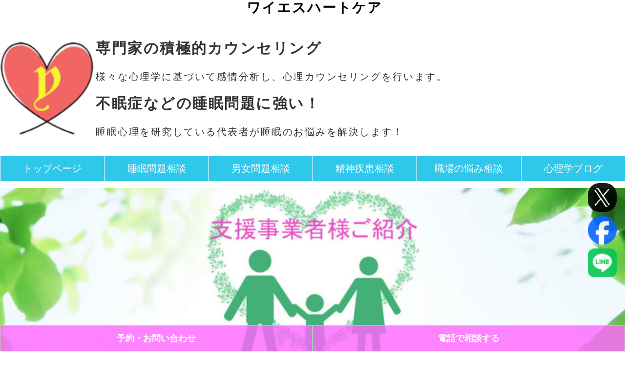

--- FILE ---
content_type: text/html; charset=UTF-8
request_url: https://ysheartcare.com/recommended-company/
body_size: 12763
content:
<!DOCTYPE html>
<html lang="ja">
<head>
<!-- 個別ページのnoindex,nofllowを読み込む -->
	
<!-- Google tag (gtag.js) Analytics4 -->
<script async src="https://www.googletagmanager.com/gtag/js?id=G-PQ4DWMFJSH"></script>
<script>
  window.dataLayer = window.dataLayer || [];
  function gtag(){dataLayer.push(arguments);}
  gtag('js', new Date());

  gtag('config', 'G-PQ4DWMFJSH');
</script>

<!-- Global site tag (gtag.js) - Google Analytics -->
	<script async src="https://www.googletagmanager.com/gtag/js?id=UA-156453662-1"></script>
	<script>
	  window.dataLayer = window.dataLayer || [];
	  function gtag(){dataLayer.push(arguments);}
	  gtag('js', new Date());

	  gtag('config', 'UA-156453662-1');
	</script>


<title>
	支援業者様のご紹介ページ</title>
<meta name="title" content="支援業者様のご紹介ページ"><meta name="description" content="男女問題の相談、対人関係トラブル、睡眠、精神疾患や心理面の解決、そこに伴う法律関連相談事業を行ってる事業者様を紹介しております。">	
<!--メタタグ-->
	<meta charset="utf-8">
	<meta name="viewport" content="width=device-width,initial-scale=1.0">

<!-- ファビコン読み込み -->
<link rel="icon" type="img/png" href="https://ysheartcare.com/wp-content/uploads/main_favicon-e1603407772899.png">
<link rel="shortcut icon" href="https://ysheartcare.com/wp-content/uploads/main_favicon-e1603407772899.png" type="image/x-icon">
<link rel="apple-touch-icon" href="https://ysheartcare.com/wp-content/uploads/ios_favicon-e1603407786673.png" sizes="180x180">
<link rel="icon" type="image/png" href="https://ysheartcare.com/wp-content/uploads/android_favicon-e1603407797701.png" sizes="192x192">
	
	
<meta name="description"  contnet="おススメ事業者様のご案内 アドラー心理学を本格的に学べる！ 【一般社団法人　日本アドラー心理学協会】 代表理事である梶野真氏は、アメリカ・ミネソタ州にあるアドラー心理学大学院にて、アドラー心理学大学院・・・">
	
<meta property="og:type" content="article">
<meta property="og:title" content="お悩みの方のための支援事業者様ご紹介">
<meta property="og:url" content="https://ysheartcare.com/recommended-company/">
<meta property="og:description" content="おススメ事業者様のご案内 アドラー心理学を本格的に学べる！ 【一般社団法人　日本アドラー心理学協会】 代表理事である梶野真氏は、アメリカ・ミネソタ州にあるアドラー心理学大学院にて、アドラー心理学大学院・・・">
	


	<meta property="og:image" content="<br />
<b>Warning</b>:  Undefined variable $postthumb in <b>/home/ystax/ysheartcare.com/public_html/wp-content/themes/originalthemes/header.php</b> on line <b>58</b><br />
<br />
<b>Warning</b>:  Trying to access array offset on value of type null in <b>/home/ystax/ysheartcare.com/public_html/wp-content/themes/originalthemes/header.php</b> on line <b>58</b><br />
">
		



	
<meta property="og:site_name" content="ワイエスハートケア">
<meta property="og:local" content="ja_jp">
	
<meta name="twitter:site" content="sutaba_kirito1">

<!----- スタイルシート ----->
<!-- jQuery読み込み -->
	<link rel="stylesheet" href="//maxcdn.bootstrapcdn.com/font-awesome/4.4.0/css/font-awesome.min.css">
<!-- css読み込み -->
	<link rel="stylesheet" href="https://ysheartcare.com/wp-content/themes/originalthemes/style.css?ver=1768988652">

<!----- JavaScript読み込み ----->
	<!-- jQuery読み込み -->
	<script src="https://code.jquery.com/jquery-3.4.1.min.js"></script>
	<script src="https://ysheartcare.com/wp-content/themes/originalthemes/navbtn.js"></script>

<meta name='robots' content='max-image-preview:large' />
<link rel='dns-prefetch' href='//www.googletagmanager.com' />
<link rel='dns-prefetch' href='//pagead2.googlesyndication.com' />
<link rel="alternate" title="oEmbed (JSON)" type="application/json+oembed" href="https://ysheartcare.com/wp-json/oembed/1.0/embed?url=https%3A%2F%2Fysheartcare.com%2Frecommended-company%2F" />
<link rel="alternate" title="oEmbed (XML)" type="text/xml+oembed" href="https://ysheartcare.com/wp-json/oembed/1.0/embed?url=https%3A%2F%2Fysheartcare.com%2Frecommended-company%2F&#038;format=xml" />
<style id='wp-img-auto-sizes-contain-inline-css' type='text/css'>
img:is([sizes=auto i],[sizes^="auto," i]){contain-intrinsic-size:3000px 1500px}
/*# sourceURL=wp-img-auto-sizes-contain-inline-css */
</style>
<style id='wp-emoji-styles-inline-css' type='text/css'>

	img.wp-smiley, img.emoji {
		display: inline !important;
		border: none !important;
		box-shadow: none !important;
		height: 1em !important;
		width: 1em !important;
		margin: 0 0.07em !important;
		vertical-align: -0.1em !important;
		background: none !important;
		padding: 0 !important;
	}
/*# sourceURL=wp-emoji-styles-inline-css */
</style>
<style id='wp-block-library-inline-css' type='text/css'>
:root{--wp-block-synced-color:#7a00df;--wp-block-synced-color--rgb:122,0,223;--wp-bound-block-color:var(--wp-block-synced-color);--wp-editor-canvas-background:#ddd;--wp-admin-theme-color:#007cba;--wp-admin-theme-color--rgb:0,124,186;--wp-admin-theme-color-darker-10:#006ba1;--wp-admin-theme-color-darker-10--rgb:0,107,160.5;--wp-admin-theme-color-darker-20:#005a87;--wp-admin-theme-color-darker-20--rgb:0,90,135;--wp-admin-border-width-focus:2px}@media (min-resolution:192dpi){:root{--wp-admin-border-width-focus:1.5px}}.wp-element-button{cursor:pointer}:root .has-very-light-gray-background-color{background-color:#eee}:root .has-very-dark-gray-background-color{background-color:#313131}:root .has-very-light-gray-color{color:#eee}:root .has-very-dark-gray-color{color:#313131}:root .has-vivid-green-cyan-to-vivid-cyan-blue-gradient-background{background:linear-gradient(135deg,#00d084,#0693e3)}:root .has-purple-crush-gradient-background{background:linear-gradient(135deg,#34e2e4,#4721fb 50%,#ab1dfe)}:root .has-hazy-dawn-gradient-background{background:linear-gradient(135deg,#faaca8,#dad0ec)}:root .has-subdued-olive-gradient-background{background:linear-gradient(135deg,#fafae1,#67a671)}:root .has-atomic-cream-gradient-background{background:linear-gradient(135deg,#fdd79a,#004a59)}:root .has-nightshade-gradient-background{background:linear-gradient(135deg,#330968,#31cdcf)}:root .has-midnight-gradient-background{background:linear-gradient(135deg,#020381,#2874fc)}:root{--wp--preset--font-size--normal:16px;--wp--preset--font-size--huge:42px}.has-regular-font-size{font-size:1em}.has-larger-font-size{font-size:2.625em}.has-normal-font-size{font-size:var(--wp--preset--font-size--normal)}.has-huge-font-size{font-size:var(--wp--preset--font-size--huge)}.has-text-align-center{text-align:center}.has-text-align-left{text-align:left}.has-text-align-right{text-align:right}.has-fit-text{white-space:nowrap!important}#end-resizable-editor-section{display:none}.aligncenter{clear:both}.items-justified-left{justify-content:flex-start}.items-justified-center{justify-content:center}.items-justified-right{justify-content:flex-end}.items-justified-space-between{justify-content:space-between}.screen-reader-text{border:0;clip-path:inset(50%);height:1px;margin:-1px;overflow:hidden;padding:0;position:absolute;width:1px;word-wrap:normal!important}.screen-reader-text:focus{background-color:#ddd;clip-path:none;color:#444;display:block;font-size:1em;height:auto;left:5px;line-height:normal;padding:15px 23px 14px;text-decoration:none;top:5px;width:auto;z-index:100000}html :where(.has-border-color){border-style:solid}html :where([style*=border-top-color]){border-top-style:solid}html :where([style*=border-right-color]){border-right-style:solid}html :where([style*=border-bottom-color]){border-bottom-style:solid}html :where([style*=border-left-color]){border-left-style:solid}html :where([style*=border-width]){border-style:solid}html :where([style*=border-top-width]){border-top-style:solid}html :where([style*=border-right-width]){border-right-style:solid}html :where([style*=border-bottom-width]){border-bottom-style:solid}html :where([style*=border-left-width]){border-left-style:solid}html :where(img[class*=wp-image-]){height:auto;max-width:100%}:where(figure){margin:0 0 1em}html :where(.is-position-sticky){--wp-admin--admin-bar--position-offset:var(--wp-admin--admin-bar--height,0px)}@media screen and (max-width:600px){html :where(.is-position-sticky){--wp-admin--admin-bar--position-offset:0px}}

/*# sourceURL=wp-block-library-inline-css */
</style><style id='global-styles-inline-css' type='text/css'>
:root{--wp--preset--aspect-ratio--square: 1;--wp--preset--aspect-ratio--4-3: 4/3;--wp--preset--aspect-ratio--3-4: 3/4;--wp--preset--aspect-ratio--3-2: 3/2;--wp--preset--aspect-ratio--2-3: 2/3;--wp--preset--aspect-ratio--16-9: 16/9;--wp--preset--aspect-ratio--9-16: 9/16;--wp--preset--color--black: #000000;--wp--preset--color--cyan-bluish-gray: #abb8c3;--wp--preset--color--white: #ffffff;--wp--preset--color--pale-pink: #f78da7;--wp--preset--color--vivid-red: #cf2e2e;--wp--preset--color--luminous-vivid-orange: #ff6900;--wp--preset--color--luminous-vivid-amber: #fcb900;--wp--preset--color--light-green-cyan: #7bdcb5;--wp--preset--color--vivid-green-cyan: #00d084;--wp--preset--color--pale-cyan-blue: #8ed1fc;--wp--preset--color--vivid-cyan-blue: #0693e3;--wp--preset--color--vivid-purple: #9b51e0;--wp--preset--gradient--vivid-cyan-blue-to-vivid-purple: linear-gradient(135deg,rgb(6,147,227) 0%,rgb(155,81,224) 100%);--wp--preset--gradient--light-green-cyan-to-vivid-green-cyan: linear-gradient(135deg,rgb(122,220,180) 0%,rgb(0,208,130) 100%);--wp--preset--gradient--luminous-vivid-amber-to-luminous-vivid-orange: linear-gradient(135deg,rgb(252,185,0) 0%,rgb(255,105,0) 100%);--wp--preset--gradient--luminous-vivid-orange-to-vivid-red: linear-gradient(135deg,rgb(255,105,0) 0%,rgb(207,46,46) 100%);--wp--preset--gradient--very-light-gray-to-cyan-bluish-gray: linear-gradient(135deg,rgb(238,238,238) 0%,rgb(169,184,195) 100%);--wp--preset--gradient--cool-to-warm-spectrum: linear-gradient(135deg,rgb(74,234,220) 0%,rgb(151,120,209) 20%,rgb(207,42,186) 40%,rgb(238,44,130) 60%,rgb(251,105,98) 80%,rgb(254,248,76) 100%);--wp--preset--gradient--blush-light-purple: linear-gradient(135deg,rgb(255,206,236) 0%,rgb(152,150,240) 100%);--wp--preset--gradient--blush-bordeaux: linear-gradient(135deg,rgb(254,205,165) 0%,rgb(254,45,45) 50%,rgb(107,0,62) 100%);--wp--preset--gradient--luminous-dusk: linear-gradient(135deg,rgb(255,203,112) 0%,rgb(199,81,192) 50%,rgb(65,88,208) 100%);--wp--preset--gradient--pale-ocean: linear-gradient(135deg,rgb(255,245,203) 0%,rgb(182,227,212) 50%,rgb(51,167,181) 100%);--wp--preset--gradient--electric-grass: linear-gradient(135deg,rgb(202,248,128) 0%,rgb(113,206,126) 100%);--wp--preset--gradient--midnight: linear-gradient(135deg,rgb(2,3,129) 0%,rgb(40,116,252) 100%);--wp--preset--font-size--small: 13px;--wp--preset--font-size--medium: 20px;--wp--preset--font-size--large: 36px;--wp--preset--font-size--x-large: 42px;--wp--preset--spacing--20: 0.44rem;--wp--preset--spacing--30: 0.67rem;--wp--preset--spacing--40: 1rem;--wp--preset--spacing--50: 1.5rem;--wp--preset--spacing--60: 2.25rem;--wp--preset--spacing--70: 3.38rem;--wp--preset--spacing--80: 5.06rem;--wp--preset--shadow--natural: 6px 6px 9px rgba(0, 0, 0, 0.2);--wp--preset--shadow--deep: 12px 12px 50px rgba(0, 0, 0, 0.4);--wp--preset--shadow--sharp: 6px 6px 0px rgba(0, 0, 0, 0.2);--wp--preset--shadow--outlined: 6px 6px 0px -3px rgb(255, 255, 255), 6px 6px rgb(0, 0, 0);--wp--preset--shadow--crisp: 6px 6px 0px rgb(0, 0, 0);}:where(.is-layout-flex){gap: 0.5em;}:where(.is-layout-grid){gap: 0.5em;}body .is-layout-flex{display: flex;}.is-layout-flex{flex-wrap: wrap;align-items: center;}.is-layout-flex > :is(*, div){margin: 0;}body .is-layout-grid{display: grid;}.is-layout-grid > :is(*, div){margin: 0;}:where(.wp-block-columns.is-layout-flex){gap: 2em;}:where(.wp-block-columns.is-layout-grid){gap: 2em;}:where(.wp-block-post-template.is-layout-flex){gap: 1.25em;}:where(.wp-block-post-template.is-layout-grid){gap: 1.25em;}.has-black-color{color: var(--wp--preset--color--black) !important;}.has-cyan-bluish-gray-color{color: var(--wp--preset--color--cyan-bluish-gray) !important;}.has-white-color{color: var(--wp--preset--color--white) !important;}.has-pale-pink-color{color: var(--wp--preset--color--pale-pink) !important;}.has-vivid-red-color{color: var(--wp--preset--color--vivid-red) !important;}.has-luminous-vivid-orange-color{color: var(--wp--preset--color--luminous-vivid-orange) !important;}.has-luminous-vivid-amber-color{color: var(--wp--preset--color--luminous-vivid-amber) !important;}.has-light-green-cyan-color{color: var(--wp--preset--color--light-green-cyan) !important;}.has-vivid-green-cyan-color{color: var(--wp--preset--color--vivid-green-cyan) !important;}.has-pale-cyan-blue-color{color: var(--wp--preset--color--pale-cyan-blue) !important;}.has-vivid-cyan-blue-color{color: var(--wp--preset--color--vivid-cyan-blue) !important;}.has-vivid-purple-color{color: var(--wp--preset--color--vivid-purple) !important;}.has-black-background-color{background-color: var(--wp--preset--color--black) !important;}.has-cyan-bluish-gray-background-color{background-color: var(--wp--preset--color--cyan-bluish-gray) !important;}.has-white-background-color{background-color: var(--wp--preset--color--white) !important;}.has-pale-pink-background-color{background-color: var(--wp--preset--color--pale-pink) !important;}.has-vivid-red-background-color{background-color: var(--wp--preset--color--vivid-red) !important;}.has-luminous-vivid-orange-background-color{background-color: var(--wp--preset--color--luminous-vivid-orange) !important;}.has-luminous-vivid-amber-background-color{background-color: var(--wp--preset--color--luminous-vivid-amber) !important;}.has-light-green-cyan-background-color{background-color: var(--wp--preset--color--light-green-cyan) !important;}.has-vivid-green-cyan-background-color{background-color: var(--wp--preset--color--vivid-green-cyan) !important;}.has-pale-cyan-blue-background-color{background-color: var(--wp--preset--color--pale-cyan-blue) !important;}.has-vivid-cyan-blue-background-color{background-color: var(--wp--preset--color--vivid-cyan-blue) !important;}.has-vivid-purple-background-color{background-color: var(--wp--preset--color--vivid-purple) !important;}.has-black-border-color{border-color: var(--wp--preset--color--black) !important;}.has-cyan-bluish-gray-border-color{border-color: var(--wp--preset--color--cyan-bluish-gray) !important;}.has-white-border-color{border-color: var(--wp--preset--color--white) !important;}.has-pale-pink-border-color{border-color: var(--wp--preset--color--pale-pink) !important;}.has-vivid-red-border-color{border-color: var(--wp--preset--color--vivid-red) !important;}.has-luminous-vivid-orange-border-color{border-color: var(--wp--preset--color--luminous-vivid-orange) !important;}.has-luminous-vivid-amber-border-color{border-color: var(--wp--preset--color--luminous-vivid-amber) !important;}.has-light-green-cyan-border-color{border-color: var(--wp--preset--color--light-green-cyan) !important;}.has-vivid-green-cyan-border-color{border-color: var(--wp--preset--color--vivid-green-cyan) !important;}.has-pale-cyan-blue-border-color{border-color: var(--wp--preset--color--pale-cyan-blue) !important;}.has-vivid-cyan-blue-border-color{border-color: var(--wp--preset--color--vivid-cyan-blue) !important;}.has-vivid-purple-border-color{border-color: var(--wp--preset--color--vivid-purple) !important;}.has-vivid-cyan-blue-to-vivid-purple-gradient-background{background: var(--wp--preset--gradient--vivid-cyan-blue-to-vivid-purple) !important;}.has-light-green-cyan-to-vivid-green-cyan-gradient-background{background: var(--wp--preset--gradient--light-green-cyan-to-vivid-green-cyan) !important;}.has-luminous-vivid-amber-to-luminous-vivid-orange-gradient-background{background: var(--wp--preset--gradient--luminous-vivid-amber-to-luminous-vivid-orange) !important;}.has-luminous-vivid-orange-to-vivid-red-gradient-background{background: var(--wp--preset--gradient--luminous-vivid-orange-to-vivid-red) !important;}.has-very-light-gray-to-cyan-bluish-gray-gradient-background{background: var(--wp--preset--gradient--very-light-gray-to-cyan-bluish-gray) !important;}.has-cool-to-warm-spectrum-gradient-background{background: var(--wp--preset--gradient--cool-to-warm-spectrum) !important;}.has-blush-light-purple-gradient-background{background: var(--wp--preset--gradient--blush-light-purple) !important;}.has-blush-bordeaux-gradient-background{background: var(--wp--preset--gradient--blush-bordeaux) !important;}.has-luminous-dusk-gradient-background{background: var(--wp--preset--gradient--luminous-dusk) !important;}.has-pale-ocean-gradient-background{background: var(--wp--preset--gradient--pale-ocean) !important;}.has-electric-grass-gradient-background{background: var(--wp--preset--gradient--electric-grass) !important;}.has-midnight-gradient-background{background: var(--wp--preset--gradient--midnight) !important;}.has-small-font-size{font-size: var(--wp--preset--font-size--small) !important;}.has-medium-font-size{font-size: var(--wp--preset--font-size--medium) !important;}.has-large-font-size{font-size: var(--wp--preset--font-size--large) !important;}.has-x-large-font-size{font-size: var(--wp--preset--font-size--x-large) !important;}
/*# sourceURL=global-styles-inline-css */
</style>

<style id='classic-theme-styles-inline-css' type='text/css'>
/*! This file is auto-generated */
.wp-block-button__link{color:#fff;background-color:#32373c;border-radius:9999px;box-shadow:none;text-decoration:none;padding:calc(.667em + 2px) calc(1.333em + 2px);font-size:1.125em}.wp-block-file__button{background:#32373c;color:#fff;text-decoration:none}
/*# sourceURL=/wp-includes/css/classic-themes.min.css */
</style>
<link rel='stylesheet' id='hldycls_pcldr_style-css' href='https://ysheartcare.com/wp-content/plugins/holiday-class-post-calendar/hldycls_pcldr.css?ver=20260101112820' type='text/css' media='all' />
<link rel="https://api.w.org/" href="https://ysheartcare.com/wp-json/" /><link rel="alternate" title="JSON" type="application/json" href="https://ysheartcare.com/wp-json/wp/v2/pages/102" /><link rel="EditURI" type="application/rsd+xml" title="RSD" href="https://ysheartcare.com/xmlrpc.php?rsd" />
<meta name="generator" content="WordPress 6.9" />
<link rel="canonical" href="https://ysheartcare.com/recommended-company/" />
<link rel='shortlink' href='https://ysheartcare.com/?p=102' />
<meta name="generator" content="Site Kit by Google 1.170.0" />				<!-- plugin Holiday Class Post Calendar archive-list links style -->
				<style type="text/css" id="acvlststyle">
					.mlchildren{display:none;}
					.arcyear > input{display:none;}
					.arcyear:hover{cursor:pointer;color:#fe56aa;}
					input[name*="chlbis-"]:checked ~ .mlchildren{display:block;}
					.mlchildren li a:hover{color:#fe56aa;}
				</style>

<!-- Site Kit が追加した Google AdSense メタタグ -->
<meta name="google-adsense-platform-account" content="ca-host-pub-2644536267352236">
<meta name="google-adsense-platform-domain" content="sitekit.withgoogle.com">
<!-- Site Kit が追加した End Google AdSense メタタグ -->

<!-- Google AdSense スニペット (Site Kit が追加) -->
<script type="text/javascript" async="async" src="https://pagead2.googlesyndication.com/pagead/js/adsbygoogle.js?client=ca-pub-2302830462660980&amp;host=ca-host-pub-2644536267352236" crossorigin="anonymous"></script>

<!-- (ここまで) Google AdSense スニペット (Site Kit が追加) -->

</head>
<body class="wp-singular page-template-default page page-id-102 wp-theme-originalthemes">

<div id="wrap">
		
<header id="header">
	<p class="title_p"><a href="https://ysheartcare.com">ワイエスハートケア</a></p>

	<div id="header-invite">
		<div class="logo">		
				<img src="https://ysheartcare.com/wp-content/uploads/ysh_logo_shoki-e1603944180105.png" alt="ワイエスハートケア-ロゴ">
			<p><span style="blue">専門家の積極的カウンセリング</span><br>
			<p>様々な心理学に基づいて感情分析し、心理カウンセリングを行います。
			</p>
		</div>
		<div class="header_time_pc">
			<p><span style="blue">不眠症などの睡眠問題に強い！</span><br>
			<p>睡眠心理を研究している代表者が睡眠のお悩みを解決します！</p>
		</div>
	</div>
	
</header>

	<div class="nav_toggle">
		<p> </p>
	</div>
<nav class="sitenav">
	<div id="mainmenu" class="mainmenu"><ul id="menu-sitenav" class="menu"><li id="menu-item-61" class="menu-item menu-item-type-custom menu-item-object-custom menu-item-home menu-item-61"><a href="https://ysheartcare.com/">トップページ</a></li>
<li id="menu-item-3188" class="menu-item menu-item-type-post_type menu-item-object-page menu-item-3188"><a href="https://ysheartcare.com/suimin-annai/">睡眠問題相談</a></li>
<li id="menu-item-3189" class="menu-item menu-item-type-post_type menu-item-object-page menu-item-3189"><a href="https://ysheartcare.com/danjo-mondai/">男女問題相談</a></li>
<li id="menu-item-3191" class="menu-item menu-item-type-post_type menu-item-object-page menu-item-3191"><a href="https://ysheartcare.com/mental-illness_annnai/">精神疾患相談</a></li>
<li id="menu-item-3190" class="menu-item menu-item-type-post_type menu-item-object-page menu-item-3190"><a href="https://ysheartcare.com/workplace-mental/">職場の悩み相談</a></li>
<li id="menu-item-567" class="menu-item menu-item-type-post_type menu-item-object-page menu-item-567"><a href="https://ysheartcare.com/blogtop/">心理学ブログ</a></li>
</ul></div></nav>

<div id="contents">
<!-- アイキャッチ画像をページごとに設定 -->
	<div class="sales_catch">
		<img width="960" height="288" src="https://ysheartcare.com/wp-content/uploads/shoukai1-e1600493651147.jpg" class="attachment-post-thumbnail size-post-thumbnail wp-post-image" alt="支援事業者様ご紹介" decoding="async" fetchpriority="high" srcset="https://ysheartcare.com/wp-content/uploads/shoukai1-e1600493651147.jpg 960w, https://ysheartcare.com/wp-content/uploads/shoukai1-e1600493651147-300x90.jpg 300w, https://ysheartcare.com/wp-content/uploads/shoukai1-e1600493651147-768x230.jpg 768w" sizes="(max-width: 960px) 100vw, 960px" />	</div>

<!-- 相談日程表 -->
	<div id="soudan_time" class="sidebar_daytime">
		<h2>相談日時・休日表</h2>
			<table cellspacing=0>
				<tr>
					<th>曜日</th>
					<td>午前</td>
					<td>午後</td>
				</tr>
				<tr>
					<th><span style="color:#ff0000;font-weight:bold;">日曜日</span></th>
					<td>休日</td>
					<td>休日</td>
				</tr>
				<tr>
					<th>月曜日</th>
					<td>9:00～12:00</td>
					<td>14:00～18:00</td>
				</tr>
				<tr>
					<th>火曜日</th>
					<td>午前お休み</td>
					<td>16:00～21:00</td>
				</tr>
					<tr><th>水曜日</th>
					<td>午前お休み</td>
					<td>16:00～21:00</td>
				</tr>
				<tr>
					<th>木曜日</th>
					<td>休日</td>
					<td>休日</td>
				</tr>
				<tr>
					<th>金曜日</th>
					<td>9:00～12:00</td>
					<td>14:00～18:00</td>
				</tr>
				<tr>
					<th><span style="color:#0000ff;font-weight:bold;">土曜日</span></th>
					<td>午前お休み</td>
					<td>12:00～15:00</td>
				</tr>
			</table>
	</div>

<!-- パンくずリスト
	<div class="bread">
		<ol>
			<li><a href="https://ysheartcare.com"><i class="fa fa-home"></i><span>top</span></a></li>

			<li>
						<a>お悩みの方のための支援事業者様ご紹介</a>
			</li>
		</ol>
	</div>
 -->

<!-- 固定ページのパンくずリスト -->
	<div class="sub-header">
		<div class="bread">
			<ol>
				<li><a href="https://ysheartcare.com"><i class="fa fa-home"></i><span>top</span></a></li>
								<li><a href="#">お悩みの方のための支援事業者様ご紹介</a></li>
			</ol>
		</div>
	</div>

<!-- メインコンテンツ -->
<h1>【お悩みの方のための支援事業者様ご紹介】</h1>

	<main>
		

<!--<h2>お悩みの方のための支援事業者様ご紹介</h2>-->
	<h2>おススメ事業者様のご案内</h2>
<h3>アドラー心理学を本格的に学べる！<br />
【一般社団法人　日本アドラー心理学協会】</h3>
<p>代表理事である梶野真氏は、アメリカ・ミネソタ州にあるアドラー心理学大学院にて、<span class="under-lb24">アドラー心理学大学院・カウンセリング修士号取得した</span>日本に数人だけしかいないすごい人です。</p>
<p>ワイエスハートケア代表者のアドラー心理学における師匠でもあります。</p>
<p>本格的にマニアックなまでにアドラー心理学を学べる日本唯一の機関です。</p>
<p><a class="top_return" href="https://www.adlertsukaeru.com/" target="_blank" rel="noopener">＞＞　日本アドラー心理学協会ホームぺージはコチラ</a></p>
<h3>おススメリンク事業者募集です。</h3>
<p>ワイエスグループ代表者が、「この法人（個人）は、社会にとってあるいは一般の方にとって有益な会社（個人）だ」と判断したら、リンクを<span class="under-pink24">無料で説明文とリンクを掲載致します。</span></p>
<p>お気軽にご相談くださいませ。</p>
<p><a class="top_return" href="#">＞＞　ここにリンクが入ります</a></p>
	

	</main>

<!-- サイドバー -->
<aside id="sidebar">

<!-- ブログ内以外　トップページと固定ページのみにに表示されるサイドバー -->
	<!--
	<div id="soudan_time" class="sidebar_daytime">
		<h2>相談受付日程表</h2>
			<table cellspacing=0>
				<tr>
					<th>曜日</th>
					<td>午前<br>(予約不要)</td>
					<td>午後<br>(予約不要)</td>
				</tr>
				<tr>
					<th><span style="color:#ff0000;font-weight:bold;">日曜日</span></th>
					<td>1:00～5:00</td>
					<td>無し</td>
				</tr>
				<tr>
					<th>月曜日</th>
					<td>9:00～12:00</td>
					<td>15:00～18:00</td>
				</tr>
				<tr>
					<th>火曜日</th>
					<td>9:00～12:00</td>
					<td>15:00～18:00</td>
				</tr>
					<tr><th>水曜日</th>
					<td>9:00～12:00</td>
					<td>15:00～18:00</td>
				</tr>
				<tr>
					<th>木曜日</th>
					<td>休日</td>
					<td>休日</td>
				</tr>
				<tr>
					<th>金曜日</th>
					<td>1:00～5:00</td>
					<td>無し</td>
				</tr>
				<tr>
					<th><span style="color:#0000ff;font-weight:bold;">土曜日</span></th>
					<td>9:00～12:00</td>
					<td>15:00～18:00</td>
				</tr>
			</table>
	</div>
-->
<!-- ブログ最新記事 -->

		<section id="recent-posts-4" class="mymenu widget widget_recent_entries">
		<h2 class="widgettitle">無料お役立ちブログ</h2>
		<ul>
											<li>
					<a href="https://ysheartcare.com/2024/01/05/fuyu_sukkiriokiru/">冬の朝起きれないのはなぜか-スッキリ起きるためのコツと対策</a>
											<span class="post-date">2024年1月5日</span>
									</li>
											<li>
					<a href="https://ysheartcare.com/2024/01/05/suiminbusoku/">睡眠不足によって頭痛や吐き気が発生する原因-メカニズムと解消法</a>
											<span class="post-date">2024年1月5日</span>
									</li>
											<li>
					<a href="https://ysheartcare.com/2024/01/04/pn15/">15分仮眠で起きれない方-すっきり起きる正しいやり方とその効果</a>
											<span class="post-date">2024年1月4日</span>
									</li>
											<li>
					<a href="https://ysheartcare.com/2024/01/03/situren_utu_kokufukuhou/">ショックで失恋うつになる特徴や男女別の克服方法について</a>
											<span class="post-date">2024年1月3日</span>
									</li>
											<li>
					<a href="https://ysheartcare.com/2023/12/25/fufu_enman/">夫婦円満になるための秘訣</a>
											<span class="post-date">2023年12月25日</span>
									</li>
					</ul>

		</section><section id="categories-4" class="mymenu widget widget_categories"><h2 class="widgettitle">各心理学カテゴリ検索</h2><form action="https://ysheartcare.com" method="get"><label class="screen-reader-text" for="cat">各心理学カテゴリ検索</label><select  name='cat' id='cat' class='postform'>
	<option value='-1'>カテゴリーを選択</option>
	<option class="level-0" value="16">お知らせ&nbsp;&nbsp;(1)</option>
	<option class="level-0" value="9">アドラー心理学&nbsp;&nbsp;(3)</option>
	<option class="level-1" value="167">&nbsp;&nbsp;&nbsp;アドラー心理学基礎理論&nbsp;&nbsp;(1)</option>
	<option class="level-1" value="104">&nbsp;&nbsp;&nbsp;育児&nbsp;&nbsp;(1)</option>
	<option class="level-0" value="6">恋愛心理学&nbsp;&nbsp;(13)</option>
	<option class="level-1" value="85">&nbsp;&nbsp;&nbsp;夫婦関係&nbsp;&nbsp;(2)</option>
	<option class="level-1" value="254">&nbsp;&nbsp;&nbsp;失恋&nbsp;&nbsp;(1)</option>
	<option class="level-1" value="266">&nbsp;&nbsp;&nbsp;彼氏彼女&nbsp;&nbsp;(2)</option>
	<option class="level-1" value="249">&nbsp;&nbsp;&nbsp;浮気・不倫&nbsp;&nbsp;(1)</option>
	<option class="level-1" value="305">&nbsp;&nbsp;&nbsp;片思い&nbsp;&nbsp;(1)</option>
	<option class="level-0" value="7">睡眠心理学&nbsp;&nbsp;(12)</option>
	<option class="level-1" value="143">&nbsp;&nbsp;&nbsp;ショートスリーパーについて&nbsp;&nbsp;(4)</option>
	<option class="level-1" value="106">&nbsp;&nbsp;&nbsp;眠気（睡魔）に関する話&nbsp;&nbsp;(2)</option>
	<option class="level-1" value="55">&nbsp;&nbsp;&nbsp;睡眠と遺伝子は関係ない&nbsp;&nbsp;(1)</option>
	<option class="level-1" value="56">&nbsp;&nbsp;&nbsp;睡眠不足&nbsp;&nbsp;(3)</option>
	<option class="level-1" value="259">&nbsp;&nbsp;&nbsp;起床困難&nbsp;&nbsp;(1)</option>
	<option class="level-0" value="240">社会問題&nbsp;&nbsp;(1)</option>
	<option class="level-0" value="8">臨床心理学&nbsp;&nbsp;(6)</option>
	<option class="level-1" value="269">&nbsp;&nbsp;&nbsp;家族関係&nbsp;&nbsp;(1)</option>
	<option class="level-1" value="214">&nbsp;&nbsp;&nbsp;発達症（発達障害）&nbsp;&nbsp;(1)</option>
	<option class="level-1" value="132">&nbsp;&nbsp;&nbsp;精神疾患&nbsp;&nbsp;(4)</option>
</select>
</form><script type="text/javascript">
/* <![CDATA[ */

( ( dropdownId ) => {
	const dropdown = document.getElementById( dropdownId );
	function onSelectChange() {
		setTimeout( () => {
			if ( 'escape' === dropdown.dataset.lastkey ) {
				return;
			}
			if ( dropdown.value && parseInt( dropdown.value ) > 0 && dropdown instanceof HTMLSelectElement ) {
				dropdown.parentElement.submit();
			}
		}, 250 );
	}
	function onKeyUp( event ) {
		if ( 'Escape' === event.key ) {
			dropdown.dataset.lastkey = 'escape';
		} else {
			delete dropdown.dataset.lastkey;
		}
	}
	function onClick() {
		delete dropdown.dataset.lastkey;
	}
	dropdown.addEventListener( 'keyup', onKeyUp );
	dropdown.addEventListener( 'click', onClick );
	dropdown.addEventListener( 'change', onSelectChange );
})( "cat" );

//# sourceURL=WP_Widget_Categories%3A%3Awidget
/* ]]> */
</script>
</section>	
<!-- その他お役立ちサービス -->
<section id="sidebar_other">
	<h2>その他お役立ちサービス</h2>
		<p>普段の生活や仕事等で気持ちや睡眠を整えることは恋愛や夫婦関係に活かせます。</p>
		<p>うつ病や不眠症などにお悩みの方、お気軽にお問い合わせくださいませ。</p>
		<ul>
<!-- 感情コントロール法講座ページリンク -->
			<li>
				<a href="https://ysheartcare.com/emotion_couse/">
					<h3>《感情に振り回されたくない》<br>感情コントロール法講座</h3>
					<img src="https://ysheartcare.com/wp-content/uploads/control2.jpg" alt="">
					<p class="desc">感情をコントロールしてストレスを軽減し、人間関係を良好にします！</p>
					<p class="link">詳細はコチラ >></p>
				</a>
			</li>
<!-- 睡眠学基礎講座ページリンク -->
			<li>
				<a href="https://ysheartcare.com/sleep-kiso-couse/">
					<h3>《睡眠の悩みを自力で克服したい》<br>睡眠学基礎講座</h3>
					<img src="https://ysheartcare.com/wp-content/uploads/suiminsinrigaku1-e1703768170167.jpg" alt="">
					<p class="desc">睡眠障害でお悩みの方必見！所見の無い睡眠のお悩みは自力で克服可能です！</p>
					<p class="link">詳細はコチラ >></p>
				</a>
			</li>
		</ul>
</section>

<!-- その他お役立ちサービス -->
	<section>
		<h2>相談方法のご案内</h2>
		<div class="aside_up">
			<ul class="office_overview">
				<li>
					<a href="https://ysheartcare.com/face_to_face/">直接対面相談</a>
				</li>
				<li>
					<a href="https://ysheartcare.com/online/">オンライン相談</a>
				</li>
				<li>
					<a href="https://ysheartcare.com/tel/">電話相談</a>
				</li>
				<li>
					<a href="https://ysheartcare.com/love_mail_counseling/">メール相談</a>
				</li>
			</ul>
		</div>
	</section>

<!-- 認知行動療法について -->
	<section>
		<h2>認知行動療法について</h2>
		<div class="aside_up">
			<ul class="office_overview">
				<li>
					<a href="https://ysheartcare.com/cbt-explanation/">基本的な認知行動療法<br>CBT</a>
				</li>
				<li>
					<a href="https://ysheartcare.com/cbt-i_explanation/">不眠症の認知行動療法<br>CBT-I</a>
				</li>
			</ul>
		</div>
	</section>
	
<!-- 事務所概要枠 -->
	<section>
		<h2>事務所のご案内</h2>
		<div class="aside_up">
			<ul class="office_overview">
				<li>
					<a href="https://ysheartcare.com/office/">事務所概要</a>
				</li>
				<li>
					<a href="https://ysheartcare.com/representative-greetings/">代表者挨拶</a>
				</li>
				<li>
					<a href="https://ysheartcare.com/access/">地図・アクセス</a>
				</li>
				<li>
					<a href="https://ysheartcare.com/job-information/">恋愛カウンセラー求人情報</a>
				</li>
			</ul>
		</div>
	</section>
	
	<section>
		<h2>各種ご案内</h2>
		<ul class="other_guide">
			<li class="other_guide_list">
				<a href="https://ysheartcare.com/ysgroup-invite/" title="">ワイエスグループ<br>ご案内ページ</a>
			</li>
			<li class="introduction">
				<a href="https://ysheartcare.com/recommended-company/" title=""><span>ワイエスハートケア</span>おススメ心理支援事業者様ページ</a>
			</li>
		</ul>
	</section>
	
<div>

<!--  ブログ内だけに表示される検索カレンダー -->
	
</div>
	
<!-- サイト内検索-->
	<section id="search-6" class="mymenu widget widget_search"><h2 class="widgettitle">サイト内検索</h2><form role="search" method="get" class="search-form" action="https://ysheartcare.com/">
				<label>
					<span class="screen-reader-text">検索:</span>
					<input type="search" class="search-field" placeholder="検索&hellip;" value="" name="s" />
				</label>
				<input type="submit" class="search-submit" value="検索" />
			</form></section>
</aside>


</div>

<!-- フッター -------------------------------------------->
<footer>
	<div>
	<p class="addr">Copyright (C) 2019 <a href="https://ysheartcare.com">ワイエスハートケア</a>.All RightsReserved<br>ワイエスグループ管理者の著作権に基づき、当サイト内に<br>
		おける文章・イラスト・プログラム、その他すべて・無断<br>
		で転載・複製・放送・公衆通信・翻訳・販売・貸与などの<br>
		利用を禁止します</p>
	</div>
</footer>

</div>

<!-- メニューを横から表示 -->
<div id="page-tel">
	<ul class="page_tel_flex" style="margin-bottom:0;">
		<li><a href="https://ysheartcare.com/postmail-utf/index.html" title="お問い合わせ">予約・お問い合わせ</a></li>
		<li><a href="tel:045-294-8162">電話で相談する</a></li>
	</ul>
</div>
<!----- トップに戻るボタン --------------->
<p id="page-top"><a href="#wrapper"><img src="https://ysheartcare.com/wp-content/uploads/icon_ue2.png" alt="トップに戻る矢印" ></a></p>
<!----- シェアボタン --------------->
<div class="share">
	<ul style="margin-bottom:0;">
	<!-- X -->
		<li class="li-x"><a href="https://twitter.com/intent/tweet?text=%23%E3%83%AF%E3%82%A4%E3%82%A8%E3%82%B9%E3%83%8F%E3%83%BC%E3%83%88%E3%82%B1%E3%82%A2+-+%E3%81%8A%E6%82%A9%E3%81%BF%E3%81%AE%E6%96%B9%E3%81%AE%E3%81%9F%E3%82%81%E3%81%AE%E6%94%AF%E6%8F%B4%E4%BA%8B%E6%A5%AD%E8%80%85%E6%A7%98%E3%81%94%E7%B4%B9%E4%BB%8B &amp;url=https%3A%2F%2Fysheartcare.com%2Frecommended-company%2F&amp;via="
		onclick="widow.open(this.href,'SNS','menubar=no,toolbar=no,scrollbars=yes'); return false;" class="a-x"><img style="img: 36%;" src="https://ysheartcare.com/wp-content/uploads/logo-white-e1740361372433.png" class="img-x"></a>
		</li>

	<!-- facebook -->
		<li class="li-fb"><a href="https://www.facebook.com/share.php?u=https%3A%2F%2Fysheartcare.com%2Frecommended-company%2F"
		onclick="window.open(this.href,'SNS','width=500,height=500,menubar=no,toolbar=no,scrollbars=yes'); return false;"><img src ="https://ysheartcare.com/wp-content/uploads/Facebook_Logo_Primary-e1740361330950.png" class="img-fb"></a></li>


	<!-- lineで送る -->
		<li class="li-li"><a href="https://line.me/R/msg/text/https%3A%2F%2Fysheartcare.com%2Frecommended-company%2F" data-color="default" data-size="large" data-count="false"><img src="https://ysheartcare.com/wp-content/uploads/LINE_Brand_icon-e1740361282716.png" class="img-li"></a>
	</ul>
</div>

<script type="speculationrules">
{"prefetch":[{"source":"document","where":{"and":[{"href_matches":"/*"},{"not":{"href_matches":["/wp-*.php","/wp-admin/*","/wp-content/uploads/*","/wp-content/*","/wp-content/plugins/*","/wp-content/themes/originalthemes/*","/*\\?(.+)"]}},{"not":{"selector_matches":"a[rel~=\"nofollow\"]"}},{"not":{"selector_matches":".no-prefetch, .no-prefetch a"}}]},"eagerness":"conservative"}]}
</script>
<script id="wp-emoji-settings" type="application/json">
{"baseUrl":"https://s.w.org/images/core/emoji/17.0.2/72x72/","ext":".png","svgUrl":"https://s.w.org/images/core/emoji/17.0.2/svg/","svgExt":".svg","source":{"concatemoji":"https://ysheartcare.com/wp-includes/js/wp-emoji-release.min.js?ver=6.9"}}
</script>
<script type="module">
/* <![CDATA[ */
/*! This file is auto-generated */
const a=JSON.parse(document.getElementById("wp-emoji-settings").textContent),o=(window._wpemojiSettings=a,"wpEmojiSettingsSupports"),s=["flag","emoji"];function i(e){try{var t={supportTests:e,timestamp:(new Date).valueOf()};sessionStorage.setItem(o,JSON.stringify(t))}catch(e){}}function c(e,t,n){e.clearRect(0,0,e.canvas.width,e.canvas.height),e.fillText(t,0,0);t=new Uint32Array(e.getImageData(0,0,e.canvas.width,e.canvas.height).data);e.clearRect(0,0,e.canvas.width,e.canvas.height),e.fillText(n,0,0);const a=new Uint32Array(e.getImageData(0,0,e.canvas.width,e.canvas.height).data);return t.every((e,t)=>e===a[t])}function p(e,t){e.clearRect(0,0,e.canvas.width,e.canvas.height),e.fillText(t,0,0);var n=e.getImageData(16,16,1,1);for(let e=0;e<n.data.length;e++)if(0!==n.data[e])return!1;return!0}function u(e,t,n,a){switch(t){case"flag":return n(e,"\ud83c\udff3\ufe0f\u200d\u26a7\ufe0f","\ud83c\udff3\ufe0f\u200b\u26a7\ufe0f")?!1:!n(e,"\ud83c\udde8\ud83c\uddf6","\ud83c\udde8\u200b\ud83c\uddf6")&&!n(e,"\ud83c\udff4\udb40\udc67\udb40\udc62\udb40\udc65\udb40\udc6e\udb40\udc67\udb40\udc7f","\ud83c\udff4\u200b\udb40\udc67\u200b\udb40\udc62\u200b\udb40\udc65\u200b\udb40\udc6e\u200b\udb40\udc67\u200b\udb40\udc7f");case"emoji":return!a(e,"\ud83e\u1fac8")}return!1}function f(e,t,n,a){let r;const o=(r="undefined"!=typeof WorkerGlobalScope&&self instanceof WorkerGlobalScope?new OffscreenCanvas(300,150):document.createElement("canvas")).getContext("2d",{willReadFrequently:!0}),s=(o.textBaseline="top",o.font="600 32px Arial",{});return e.forEach(e=>{s[e]=t(o,e,n,a)}),s}function r(e){var t=document.createElement("script");t.src=e,t.defer=!0,document.head.appendChild(t)}a.supports={everything:!0,everythingExceptFlag:!0},new Promise(t=>{let n=function(){try{var e=JSON.parse(sessionStorage.getItem(o));if("object"==typeof e&&"number"==typeof e.timestamp&&(new Date).valueOf()<e.timestamp+604800&&"object"==typeof e.supportTests)return e.supportTests}catch(e){}return null}();if(!n){if("undefined"!=typeof Worker&&"undefined"!=typeof OffscreenCanvas&&"undefined"!=typeof URL&&URL.createObjectURL&&"undefined"!=typeof Blob)try{var e="postMessage("+f.toString()+"("+[JSON.stringify(s),u.toString(),c.toString(),p.toString()].join(",")+"));",a=new Blob([e],{type:"text/javascript"});const r=new Worker(URL.createObjectURL(a),{name:"wpTestEmojiSupports"});return void(r.onmessage=e=>{i(n=e.data),r.terminate(),t(n)})}catch(e){}i(n=f(s,u,c,p))}t(n)}).then(e=>{for(const n in e)a.supports[n]=e[n],a.supports.everything=a.supports.everything&&a.supports[n],"flag"!==n&&(a.supports.everythingExceptFlag=a.supports.everythingExceptFlag&&a.supports[n]);var t;a.supports.everythingExceptFlag=a.supports.everythingExceptFlag&&!a.supports.flag,a.supports.everything||((t=a.source||{}).concatemoji?r(t.concatemoji):t.wpemoji&&t.twemoji&&(r(t.twemoji),r(t.wpemoji)))});
//# sourceURL=https://ysheartcare.com/wp-includes/js/wp-emoji-loader.min.js
/* ]]> */
</script>

</body>
</html>

--- FILE ---
content_type: text/html; charset=utf-8
request_url: https://www.google.com/recaptcha/api2/aframe
body_size: 266
content:
<!DOCTYPE HTML><html><head><meta http-equiv="content-type" content="text/html; charset=UTF-8"></head><body><script nonce="0VQl0tsh4U4JvvSZDnqz2A">/** Anti-fraud and anti-abuse applications only. See google.com/recaptcha */ try{var clients={'sodar':'https://pagead2.googlesyndication.com/pagead/sodar?'};window.addEventListener("message",function(a){try{if(a.source===window.parent){var b=JSON.parse(a.data);var c=clients[b['id']];if(c){var d=document.createElement('img');d.src=c+b['params']+'&rc='+(localStorage.getItem("rc::a")?sessionStorage.getItem("rc::b"):"");window.document.body.appendChild(d);sessionStorage.setItem("rc::e",parseInt(sessionStorage.getItem("rc::e")||0)+1);localStorage.setItem("rc::h",'1768988655898');}}}catch(b){}});window.parent.postMessage("_grecaptcha_ready", "*");}catch(b){}</script></body></html>

--- FILE ---
content_type: text/css
request_url: https://ysheartcare.com/wp-content/themes/originalthemes/style.css?ver=1768988652
body_size: 13475
content:
/*
Theme Name: orijinalthemes
Theme URI: https://ysheartcare.com/
Description: This is my Themes
Version:
Autheor: ysgroup-ysheartcare
Autheor URi: 
tags:
*/

/*----- common 初期化 --------------------------------------*/
html,body,div,p,span,a,ul,ol,li,dl,dt,dd,small,header,nav,main,article,section,aside,footer{
	margin:0;
	padding:0;
	text-decoration:none;
	font-weight:normal;
	font-style:normal;
	text-align:left;
}
header,nav,main,article,section,aside,footer{display:block;}

body{
	color:#333;
	font-family:"メイリオ",Meiryo,"ヒラギノ角ゴ Pro W3","Hiragino Kaku Gothic Pro",sans-serif;
	
	animation: fadeIn 2.0s ease 0s 1 normal;
    -webkit-animation: fadeIn 2.0s ease 0s 1 normal;
}
/* ページを開くときにふわっと開く　↑と併せて使用 */
@keyframes fadeIn {
    0% {opacity: 0}
    100% {opacity: 1}
}

@-webkit-keyframes fadeIn {
    0% {opacity: 0}
    100% {opacity: 1}
}

ul,ol{
	margin-top: 0.875em;
	margin-bottom: 0.875em;
}

li{
	list-style:none;
	line-height: 2em;
}

img{
	outline: none;
	border: none;
}

p{
	font-size: 1em;
	letter-spacing: 0.125em;
	line-height: 1.5em;
	margin-bottom: 1em;
}
@media(min-width: 768px){
	p{
		font-size: 1.25em;
		line-height: 2em;
		margin-bottom: 0.75em;
	}
}

/* pを右に寄せる */
.prof{
	text-align: right;
	padding-right: 2em;
}

a{
	outline: none;
	border: none;
	color: #333;
}
a:link,a:visited,a:hover,a:active{
	text-decoration: none;
}

section{
	overflow:hidden;
}
/*-------------------- common初期化ここまで -----*/


/* 文字を大きくして真ん中に設置 求人ページ用だが、求人ページの置くと効かない */
.job_font{
	margin: 1.25em auto;
	font-size: 2em;
	font-weight: bold;
	color: #222;
	text-align: center;
}

/*----- 全体の幅 --------------------------*/
#wrap{
	overflow: hidden;
	width: auto;
	margin-bottom: -20px;
	margin: 0 5px;
}
@media(min-width: 769px){
		#wrap{
		overflow: hidden;
		max-width: 1280px;
		margin: 0 auto;
		margin-bottom: 20px;
	}
}

/*----- コンテンツ メイン～サイドバー --------------------*/
#contents{
	overflow: hidden;
	margin-top: 10px;
}
#contents main{
	overflow:hidden;
	float: none;
	width: auto;
	box-sizing: border-box;
}


#contents aside{
	overflow: hidden;
	float: none;
	width: auto;
	box-sizing: border-box;
}

@media(min-width: 769px){
	#contents main{
		overflow: hidden;
		float: left;
		width: 70%;
		padding-right: 1em;
		box-sizing: border-box;
	}
	
	#contents aside{
		overflow: hidden;
		float: right;
		width: 30%;
		box-sizing: border-box;
	}
}
/* ヘッダーにrelative */
header{
	position: relative;
}

/*----- ヘッダースタイル全体 ----------------------------------------*/
#header{
	display: block;
	margin: 0.875em 0;
	
}
@media(min-width: 769px){
	#header{
		display: block;
		width: 100%;
		margin: auto;
	}
}
/*----- ヘッダー大見出し ----------*/
#header .title_p a{
	display: block;
	text-indent: 0.25em;
	font-weight: bold;
	font-size: 1.25em;
	text-align: center;
	color: #000;
}
@media(min-width: 769px){
	#header .title_p a{
		display: block;
		margin-bottom: 1.25em;
		padding-top: 0.75em 0;
		font-weight: bold;
		font-size: 1.75em;
		text-align: center;
		color: #000;
	}
}

/*----- ヘッダー上部　ロゴと連絡先を横並び スマホ ----------*/
/* ヘッダー全体の装飾 */
#header-invite{
	overflow: hidden;
	display: block;
	margin: auto;
	width: auto;
	box-sizing: border-box;
}
/* YSHのロゴの配置と装飾 */
#header-invite .logo{
	float: none;
	display: block;
	margin: 2em auto 0.75em auto;
	text-align: center;
}

/* ロゴ右側の文字 */
#header .logo p{
	font-size: 0.875em;
}
@media(min-width: 769px){
	#header .logo p{
		font-size: 1.25em;
	}
}

/* 専門家による・・・の装飾 */
#header p span{
	font-size: 1.25em;
	font-weight: bold;
	text-align: center;
}
@media(min-width: 769px){
	#header p span{
		font-size: 1.5em;
		font-weight: bold;
		text-align: center;
	}
}
/* 相談時間案内をスマホとパソコンで切り替え */
.header_time_sumaho{
	display: block;
}
.header_time_sumaho p{
	text-align: center;
	font-size: 1em;
}
.header_time_pc{
	display: none;
}
.headertime_table{
	position: relative;
	border: solid 0.075em #222;
	width: 100%;
	box-sizing: border-box;
}

.headertime_table th{
	border: solid 0.075em #222;
	text-align: center;
}

.headertime_table td{
	border: solid 0.075em #222;
	text-indent: 1em;
}
@media(min-width: 769px){
	.header_time_sumaho{
		display: none;
	}
	.header_time_pc{
		display: block;
		text-align: left;
	}
}

/*----- ヘッダー上部　ロゴと連絡先を横並び パソコン ----------*/
@media(min-width: 769px){
	#header-invite{
		overflow: hidden;
		display: block;
		width: auto;
		margin: auto;
		box-sizing: border-box;
	}
	#header-invite .logo{
		margin: 0.75em auto;
		box-sizing: border-box;
	}
	#header .title_p{
		font-size: 1em;
		text-align: center;
	}
}

/*----- ロゴと簡潔文・営業時間の横並び ----------*/
#header-invite img{
	padding: 2em 0.75em;
}
#header-invite img{
	width: 18%;
	float: left;
	padding: 0.875em 0;
}
@media(min-width:769px){
	#header-invite img{
		width: 15%;
		float: left;
		padding: 0.35em 0.25em 0 0;
	}
}
#header-invite > p{
	float:left;
	font-size: 1em;
}

/*----- ナビゲーションスタイル ------------------------------------*/
/* ナビメニュー配置　横並び解除 */
.menu{
	display: block;
	justify-content: center;
	overflow: hidden;
	box-sizing: border-box;
}
/* アコーディオンナビメニューの初期値　非表示 */
.sub-menu{
	display: none;
	position: relative;
}

/* ナビメニュー7個を割った平均値で list を表示 */
.menu li{
	width: 100%;
	margin-left: 0;
}
.menu .sub-menu li{
	margin-left: 0px;
}
/* ナビメニューリンクの設定 */
.menu a{
	display:block;
	width: 100%;
	margin: 0;
	padding: 0.125em 0;
	border: none;
	text-align: left;
	font-size: 1.25em;
	font-weight: normal;
	background-color: normal;
	color:#222;	
}
/* アコーディオンメニューリンクの設定 */
.menu .sub-menu .menu-item a{
	display: block;
	width: auto;
	padding: 0.25em 0;
	padding-left: 1.25em;
	border-bottom: dotted 0.125em #222;
	font-size: 1em;
	font-weight: normal;
	color: #222;
	text-align: left;
}
/* スマホ画面ではhoverなし */
.menu a:hover{
	color: normal;
	opacity: none;
}

/*----- スマホ用追従メニューボタン関連　設定あり -----*/
/* 追従ナビメニュー設定　初期値は右側に引っ込んでいて透明 */
.sitenav{
	position: fixed;
	top: 0.25em;
	left: 100%;
	margin: auto;
	padding: 0.25em 5em;
	width: 100%;
	background-color: #eee;
	transition: left 1s,opacity 1s;
	opacity: 0;
	box-sizing: border-box;
	z-index: 100;
}
/* ナビゲーションが横からふわっと出てくる */
.sitenav_open{
	left: 0;
	opacity: 1;
}
/* nav_toggle直下のスマホ用追従ナビメニューボタン装飾 */
.nav_toggle > p{
	position: fixed;
	top: 0.5em;
	right: 0.75em;
	display: block;
	width: 2.5em;
	height: 2.5em;
	letter-spacing: normal;
	line-height: 2.25em;
	color: #eee;
	text-align: center;
	border: solid 0.25em #999;
	border-radius: 3.125em;
	background-color: #2fc8eb;
	z-index: 200;
	font-size: 120%;
	transition: transform 0.5s;
}
/* ナビメニューが閉じているときは『MENU』を表示 */
.nav_toggle > p::before{
	content: "MENU";
	font-size: 0.75em;
	font-weight: bold;
}
/* ナビメニューが開いていたら『✕』を表示 */
.nav_toggle > .toggle_cross::before {
	content: "✕";
	font-size: 1.25em;
	font-weight: bold;
}


/* パソコン表示はナビメニューをリセット（パソコン用の表示） */
@media(min-width: 769px){
/* ヘッダーにrelative　わかりやすくするためにスマホ側にも設定あり */
	header{
		position: relative;
	}

/* ナビメニュー配置　横並び */
	.menu{
		display: flex;
		box-sizing: border-box;
	}
/* アコーディオンメニュー非表示　ヘッダー画像の前面に表示 */
	.sub-menu{
		display: none;
		position: absolute;
		z-index: 500;
	}
/* ナビメニュー7個を割った平均値で list を表示 */
	.menu li{
		width: 20%;
		margin-left: 1px;	/* 1pxじゃないと隙間空きすぎ*/
	}
	.menu .sub-menu li{
		margin-left: 1px;
	}
/* ナビゲーションメニューリンクの設定 */
	.menu a{
		display:block;
		width: 100%;
		padding: 0.5em 0;
		border: none;
		text-align: center;
		font-size: 1.25em;
		font-weight: normal;
		background-color: #2fc8eb;
		color:#fff;	
	}
/* アコーディオンメニューリンクの設定 */
	.menu .sub-menu .menu-item a{
		display: block;
		width: 100%;
		margin-left: -0.625em;
		margin-top: 0.625em;
		padding: 0.25em 0;
		padding-left: 0.25em;
		font-size: 0.75em;
		font-weight: normal;
		color: #eee;
		text-align: left;
		border: none;
	}
/* パソコンの時はhoverあり */
	.menu a:hover{
		color:#fff;
		opacity: 0.8;
	}
	
/*----- スマホ用追従メニューボタン関連　設定解除 -----*/
/* 追従ナビメニュー設定　解除 */
	.sitenav{
		display: block;
		position: static;
		width: auto;
		margin-bottom: 0.25em;
		padding: 0;
		border: none;
		background-color: transparent;
		opacity: 1;
		z-index: 100:
	}
/* スマホ用ナビボタンはパソコン画面で非表示 */
	.nav_toggle p{
		display: none;
	}
}

/*----- パンくずリスト --------------------*/
.bread ol{
	margin: 0;
	padding: 0;
	list-style: none;
}
.bread li a{
	display: inline-block;
	padding: 0 0.25em;
	color: #888888;
	font-size: 0.75em;
	text-decoration: none;
}
.bread li a[href]:hover{background-color: #eeeeee;}
.bread ol:after{
	content: "";
	display: block;
	clear: both;
}
.bread li{
	float: left;
	width: auto;
}
.bread li:after{
	content: '\003e';
	margin-left: 0.125em;
	margin-right: 0.125em;
	color: #888888;
}
.bread li:last-child:after{
	content: none;
}
.bread i{
	font-size: 0.875em;
}
.bread span{
	display: inline-block;
	text-indent: -9999px;
}
.bread li{
	margin-left: 0.25em;
}

/*------ トップページ --------------------*/
/* トップページにある背景色ピンクのリンク(リンクボタン集合個所に置けない) */
.index-link{
	display: block;
	width: 80%;
	padding: 0.625em 1em;
	margin: 1em auto;
	font-size: 1em;
	font-weight: bold;
	text-align: center;
	color: #fff;
	border-radius: 30px;
	background-color: #ff7abf;
}
.index-link::after{
	content: " >>";
}
.index-link:hover{
	opacity: 0.8;
}
@media(min-width: 769px){
	.index-link{
		display: block;
		width: 50%;
		padding: 0.625em 1em;
		margin: 1em auto;
		font-size: 1em;
		font-weight: bold;
		text-align: center;
		color: #fff;
		border-radius: 30px;
		background-color: #ff7abf;
	}
	.index-link::after{
		content: " >>";
	}
	.index-link:hover{
		opacity: 0.8;
	}
}

/* トップページのみmainとsidebarを分けない */
#contents #index{
	overflow:hidden;
	float: none;
	width: auto;
	box-sizing: border-box;
}
@media(min-width: 769px){	
	#contents #index{
		overflow:hidden;
		float: none;
		width: auto;
		box-sizing: border-box;
	}
}

/*------ トップページ ----------------------------------------------------------*/
/* 最初のリード文を真ん中にする */
#index sec1 p{
	text-align: center;
}

/*----- 四つのメニュー欄 -----*/
.wave{
	overflow: hidden;
	display: block;
	box-sizing: border-box;
}
@media(min-width: 769px){
	.wave{
		overflow: hidden;
		display: flex;
		box-sizing: border-box;
	}
}

/* メニュー小見出し調整 */
.wave .wave_outer h3{
	margin: 0.5em;
	padding: 0.25em;
	font-weight: bold;
	font-size: 1.25em;
	box-sizing: border-box;
}
/* メニュー外枠　※border grooveで背景画像調整を枠内に収める調整 */
.wave .wave_outer{
	position: relative;
	display: block;
	width: auto;
	margin: 0.1em;
	height: 18em;
	border: groove;
	box-sizing: border-box;
}
@media(min-width: 769px){
	.wave .wave_outer{
		position: relative;
		display: block;
		width: 50%;
		margin: 0.1em;
		box-sizing: border-box;
	}
}

/* メニュー背景画像 */
.wave .wave_outer img{
	width: 100%;
	height: auto;
	box-sizing: border-box;
}
.wave .wave_outer .wave_inner{
	position: absolute;
	top: 0;
	left: 0;
	margin: 0 0.25em;
	width: 100%;
	height: auto;
	height: auto;
	box-sizing: border-box;
}

/* 各メニューの小画像調整 */
.wave .wave_outer .wave_inner img{
	position: absolute;
	top: 100px;
	right: 5%;
	width: 20%;
	height: auto;
	border-radius: 50%;
	z-index: 1;
}

/* メニューのリストスタイル */
.wave .wave_outer .wave_inner ul{
	margin-left: 0.25em;
	box-sizing: border-box;
	z-index: 2
}
.wave .wave_outer .wave_inner ul li{
	margin-left: 1.6em;
	box-sizing: border-box;
}

/* メニューリストリンクの相談方法が2段になる調整 */
.wave .wave_outer .wave_inner .soudanhouhou li a{
	line-height: 1.75em;
}

/* メニューリストリンク調整 */
.wave .wave_outer .wave_inner ul li a{
	display: block;
	width: auto;
	line-height: 2em;
	color: #028;
	text-decoration: underline;
	box-sizing: border-box;	
}

/* メニューリストリンクロールオーバー */
.wave .wave_outer .wave_inner ul li a:hover{
	opacity: 0.8;
	text-decoration: none;
}

/*----- トップページメニューのみのリンク --------------------*/
/*----- カウンセリングの流れ -----*/
#counseling .description td,#counseling .description th{
	border-bottom: dotted 1px #000;
	line-height: 2em;
	font-size: 1em;
}
#counseling .description th{
	width: 30%;
	text-align: left;
	font-weight: bold;
	border-right: dotted 1px #000
}
#counseling .description td{
	width: 70%;
	text-align: left;
}
#counseling .description td ul li{
	line-height: 2em;
	margin-bottom: 1em;
}

/*----- 新着情報 - 全体 -----*/
.sec_news p{
	text-align: center;
	margin-bottom: 0.5em;
}
#news li a{
	display: block;
	border-bottom: dotted 0.1875em #222;
	font-size: 1.125em;
	font-weight: bold;
	color: #222;
	text-align: center;
}
#news li a:hover{
	color: #eee;
	background-color: #999;
	text-decoration: underline;
}

.sec_news ul li a{
	display: block;
	margin-bottom: 0.5em; 
	padding: 0.25em 0.5em;
	border-bottom: dotted 0.1875em #222;
	background-color: #eee;
}

.sec_news ul li a:hover{
	color: #eee;
	background-color: #999;
}

/* 新着情報 - Facebook埋め込み */
.fb_iframe_widget{
	position: absolute;
	left: 0;
	transform: translateX(0);
}
@media(min-width: 769px){
	.fb_iframe_widget{
		position: absolute;
		left: 50%;
		transform: translateX(-50%);
	}
}

/*----- 
 ** 新型コロナウィルス関連はとくには装飾なし
 *  -----*/

/*----- サブコンテンツ --------------------*/
/* 原則全体幅100％ */
#top_sidebar{
	width: 100%;
	margin: auto;
	box-sizing: border-box;
}

/* 相談時間帯と新着ブログのPCだけ幅70％ */
#top_sidebar .sec5,#top_sidebar .sec7,#top_sidebar .sec8{
	width: 100%;
	margin: auto;
	box-sizing: border-box;
}
@media(min-width: 769px){
	#top_sidebar .sec5,#top_sidebar .sec7,#top_sidebar .sec8{
		width: 70%;
		margin: auto;
		box-sizing: border-box;
	}
}
/* 相談時間帯・休日テーブル　トップページ用 */
.top_daytime table{
	width: 100%;
	margin: 0.75em auto;
	border: solid 0.0625em #000000;
	box-sizing: border-box;
}
.top_daytime h2{
		font-size: 1.75em;
}
.top_daytime th:first-child{
	font-weight: bold;
}
.top_daytime th{
	width: 20%;
	padding: 0.25em 0;
	font-size: 1.25em;
	border: solid 0.0625em #000000;
	text-align: center;
	font-weight: bold;
}
.top_daytime td{
	width: 40%;
	padding: 0.25em 0;
	font-size: 1.25em;
	font-weight: bold;
	text-align: center;
	border: solid 0.0625em #000000;
}
@media(min-width: 769px){
	.top_daytime table{
		width: 100%;
		margin: 0.75em auto;
		border: solid 0.0625em #000000;
		box-sizing: border-box;
	}
	
	.top_daytime th:first-child{
		font-weight: bold;
	}
	.top_daytime th{
		width: 20%;
		padding: 0.25em 0;
		font-size: 1.375em;
		border: solid 0.0625em #000000;
		text-align: center;
		font-weight: bold;
	}
	.top_daytime td{
		width: 40%;
		padding: 0.25em 0;
		font-size: 1.375em;
		font-weight: bold;
		text-align: center;
		border: solid 0.0625em #000000;
	}
}

/*----- その他サービスご案内 -----*/
.other_service ul{
	display: block;
	justify-content: static;
	width: 100%;
	box-sizing: border-box;
}

.other_service li a{
	display: block;
	margin: 0.25em;
	width: auto;
	height: auto;
	background-color: #eff;
}

.other_service h3{
	width: auto;
	margin: 0;
	padding: 0.25em;
	font-size: 1.25em;
	line-height: 1.25em;
}
.other_service img{
	width: 100%;
	height: auto;
}

.other_service li a .desc{
	display: block;
	margin-bottom: 0.5em;
	width: auto;
	height: auto;
	padding: 0.15em;
	font-size: 1em;
}
.other_service li a .link{
	font-weight: bold;
	text-align: center;
	font-size: 1.25em;
	color: #25a;
	text-decoration: underline;
}
.other_service li a .link:hover{
	color: #58d;
	text-decoration: none;
}
@media(min-width: 769px){
	.other_service ul{
		display: flex;
		justify-content: space-between;
		width: 100%;
		box-sizing: border-box;
	}
	.other_service li{
		display: block;
		width: 50%;
	}
	.other_service li a{
		display: block;
		margin: 0.25em;
		width: auto;
		height: auto;
		background-color: #eff;
	}
	.other_service h3{
		width: auto;
		margin: 0;
		padding: 0.25em;
		font-size: 1.5em;
		line-height: 1.25em;
	}
	.other_service img{
		width: 100%;
		height: auto;
	}

	.other_service li a .desc{
		display: block;
		margin-bottom: 0.5em;
		width: auto;
		height: auto;
		padding: 0.15em;
		font-size: 1.25em;
	}
	.other_service li a .link{
		font-weight: bold;
		text-align: center;
		font-size: 1em;
		color: #25a;
		text-decoration: underline;
	}
}


/*----- TOPPAGE用-事務所等各種案内リンク -----*/
.top_office{
	display: flex;
	justify-content: center;
	width: 100%;
	box-sizing: border-box;
}
.top_office li{
	margin: auto;
}
.top_office li a{
	display: block;
	margin: 0.15em 0;
	padding: 0.15em 0;
	width: 6.75em;
	border-right: solid 5px #0da6ca;
	border-bottom: solid 5px #0da6ca;
	border-radius: 5px;
	font-size: 1em;
	font-weight: bold;
	line-height: 1.25em;
	color: #eee;
	text-align: center;	
	background-color: #2fc8eb;
}
@media(min-width: 769px){
	.top_office li a{
	display: block;
	margin: 0.15em;
	padding: 0.15em;
	width: 13em;
	border-right: solid 5px #0da6ca;
	border-bottom: solid 5px #0da6ca;
	border-radius: 5px;
	font-size: 1em;
	font-weight: bold;
	line-height: 1.25em;
	color: #eee;
	text-align: center;	
	background-color: #2fc8eb;
}
}
.top_office li a:hover{
	background-color: #3fd9fc;
}


/*
 * /*----- トップページ以外のmodule --------------------/
*/
/*----- サイドバー ----------------------------*/
/* ブログ枠 */
#recent-posts-4 ul li{
	border-bottom: dotted 0.1em #aaa;
}
#recent-posts-4 ul li a{
	display: block;
	box-sizing: border-box;
	margin: 0.0625em auto;
	color:#00f;
	text-decoration: underline;
	font-weight:bold;
	font-size: 1em;
	text-align: left;
}
@media(min-width: 769px){
	#recent-posts-4 ul li a{
		display: block;
		box-sizing: border-box;
		margin: 0.0625em auto;
		color: #00f;
		text-decoration: underline;
		font-weight:bold;
		font-size: 1em;
		text-align: left;
	}
}
	
#recent-posts-4 ul li a:hover{
	color: #06f;
	text-decoration: underline;
}

/* ----- サイドバーの相談時間帯テーブル web -----*/
.sidebar_daytime table{
	width: 100%;
	margin: 0.75em auto;
	border: solid 0.0625em #000000;
	box-sizing: border-box;
}
.sidebar_daytime h2{
		font-size: 1.5em;
}
.sidebar_daytime th:first-child{
	font-weight: bold;
}
.sidebar_daytime th{
	width: 20%;
	padding: 0.25em 0;
	font-size: 1.125em;
	border: solid 0.0625em #000000;
	text-align: center;
	font-weight: bold;
}
.sidebar_daytime td{
	width: 40%;
	padding: 0.25em 0;
	font-size: 1.125em;
	font-weight: bold;
	text-align: center;
	border: solid 0.0625em #000000;
}
@media(min-width: 769px){
	.sidebar_daytime table{
		width: 100%;
		margin: 10px auto;
		border: solid 1px #000000;
		box-sizing: border-box;
	}
	.sidebar_daytime h2{
			font-size: 1.75em;
	}
	.sidebar_daytime th:first-child{
		font-weight: bold;
	}
	.sidebar_daytime th{
		width: 20%;
		padding: 0.25em 0;
		font-size: 1em;
		border: solid 1px #000000;
		text-align: center;
		font-weight: bold;
	}
	.sidebar_daytime td{
		width: 40%;
		padding: 0.25em 0;
		font-size: 1em;
		font-weight: bold;
		text-align: center;
		border: solid 1px #000000;
	}
}

/*----- 事務所概要の外枠 -----*/
/* 文字の大きさ */
#sidebar p{
	line-height: 1.5em;
}

/*----- 事務所案内リンク -----------------*/
.office_overview{
	display: block;
	width: 100%;
	box-sizing: border-box;
}
.office_overview li a{
	display: block;
	width: 90%;
	margin: 0 auto;
	margin-bottom: 0.75em;
	padding: 0.5em 0;
	border-right: solid 5px #0da6ca;
	border-bottom: solid 5px #0da6ca;
	border-radius: 5px;
	font-size: 1.5em;
	font-weight: bold;
	color: #eee;
	text-align: center;	
	background-color: #2fc8eb;
}
.office_overview li a:hover{
	opacity: 0.8;
	color:#ffffff;
}

.office_overview li a:active{
	width: 91%;
	border-right: none;
	border-bottom: none;
}

/*----- トップページ以外に設置したその他サービスご案内 -----*/
#sidebar_other p{
	line-height: 1.5em;
	text-align: center;
}
#sidebar_other ul{
	display: block;
	justify-content: static;
	width: 100%;
	box-sizing: border-box;
}

#sidebar_other li{
	margin-bottom: 1em;
}

#sidebar_other li a{
	display: block;
	margin: 0.25em;
	padding-bottom: 0.25em;
	width: auto;
	height: auto;
	background-color: #eff;
}

#sidebar_other h3{
	width: auto;
	margin: 0;
	padding: 0.25em;
	font-size: 1.25em;
	line-height: 1.25em;
}
#sidebar_other img{
	width: 100%;
	height: auto;
}

#sidebar_other li a .desc{
	display: block;
	margin-bottom: 0.5em;
	width: auto;
	height: auto;
	padding: 0.15em;
	font-size: 1em;
}
#sidebar_other li a .link{
	font-weight: bold;
	text-align: center;
	font-size: 1.25em;
	color: #25a;
	text-decoration: underline;
}
#sidebar_other li a .link:hover{
	color: #58d;
	text-decoration: none;
}


/*----- YSGと心理職ご案内 -----*/
.other_guide li{
	margin-top:10px;
}
.other_guide img{
	box-sizing:border-box;
	width:100%;
}
.other_guide li:first-child{
	border: dotted 1px #000;
}
.other_guide_list a{
	display: block;
	line-height: 50px;
	padding: 30px 0;
	font-size: 24px;
	font-weight: bold;
	text-align: center;
	border-radius: 5px;
	color: #000000;
	background: url(https://ysheartcare.com/wp-content/uploads/yscom.gif)
}
.other_guide_list a:hover{color:#000000;}
.introduction{
	border: solid 1px #000;
	margin: 20px 0;
}
.introduction a{
	display: block;
	padding: 10px 0;
	font-size: 16px;
	font-weight: bold;
	color: #000000;
	text-align: center;
	border-radius: 5px;
	background: url(https://ysheartcare.com/wp-content/uploads/kazoku.jpg) no-repeat center;
	background-size: contain;
}
.introduction a:hover{color:#000000;}
.introduction span{
	display: block;
	padding-bottom: 3em;
	font-weight: bold;
	text-align: center;
}

/*----- 事務所概要 -----*/
.table{
	margin: auto;
}
.table{
	border-top: dotted 1px #000000;
}
.table td, .table th{
	border-bottom: dotted 1px #000;
}
.table th{
	width: 30%;
	font-weight: bold;
	border-right: dotted 1px #000;
}
.table td{
	width: 70%;
	text-align: left;
}

.table ul li a:hover{
	color: #943f21;
}

/*----- 事務所概要　pc ---------------------------------------------------------*/
.table{
	margin: auto;
	border-top: dotted 1px #000000;
}
.table td, .table th{
	padding-left: 0.5em;
	border-bottom: dotted 1px #000;
}
.table th{
	width: 250px;
	font-size: 1em;
	line-height: 1.75em;
	font-weight: bold;
	border-right: dotted 1px #000;
}
.table td{
	width: 450px;
	font-size: 0.875em;
	line-height: 1.75em;
	text-align: left;
}

/* 続きはコチラの装飾 */
.sikaku_description{
	display: block;
	width: 330px;
	margin: 10px auto;
	padding: 10px;
	color: #eee;
	text-align: center;
	font-weight: bold;
	border-radius: 5px;
	background-color: #0cc;
}
.sikaku:hover{
	background-color: #69f;
	text-decoration: underline;
}
.sikaku_menu{
	display: none;
	padding: 5px;
	border: dotted 3px #222;
	border-radius: 10px;
	background-color: #fff;
	box-sizing: border-box;
}
.sikaku-toggle_continued{
	display: block;
}

/*----- 代表者挨拶　main web ------------------------------------------------*/
.greetings_img{
	display: block;
	width: 50%;
}

/*---------- スタッフ紹介 ------------------------------------------------*/
/* 代表者 */
.shoukai-sec1 .shoukai-sec2{
	display: block;
	margin: 0;
	box-sizing: border-box;
}
.shoukai-flex{
	display: block;
}
.sikaku_description{
	display: block;
	width: 16em;
	margin: 1em auto;
	padding: 0.5em;
}
.shoukai-link_outer{
	display: block;
	box-sizing: border-box;
}
/* 写真 */
.shoukai-left{
	width: 100%;
}
.shoukai-left img{
	width: 100%;
}
.shoukai-right{
	width: 100%;
	margin-left: 0.25em;
}
/* スタッフ */
.shoukai-shozoku{
	margin: 0;
}
.shoukai-koment_outer{
	display: block;
	width: auto;
	padding: 1.25em 0.5em;
	overflow-wrap: break-word;
	border: dotted 3px #222;
	box-sizing: border-box;
}
.shoukai-koment-title{
	font-size: 1.25em;
	line-height: 0;
	letter-spacing: 0.125em;
	margin-bottom: 0.5em;
}
.shoukai-koment-naiyou{
	font-size: 1em;
	line-height: 2em;
	letter-spacing: 0.125em;
	margin-bottom: 0;
}

@media(min-width: 769px){
/* 代表者 */
	.shoukai-flex{
		display: flex;
	}
	.sikaku_description{
		display: block;
		width: 18em;
		margin: 0.5em auto;
		padding: 0.5em;
	}
/* 写真 */
	.shoukai-left{
		width: 35%;
	}
	.shoukai-left img{
		width: initial;
	}
	.shoukai-right{
		width: 65%;
		margin-left: 0.25em;
	}
/* スタッフ */
}


/*----- 地図・アクセス -----*/
#access p{
	margin-top: 40px;
	line-height: 2em;
}
#access .p01{
	font-size: 18px;
	text-align: center;
	font-weight: bold;
}
#access .p02{
	font-size: 16px;
	text-align: center;
}
iframe{
	width: 360px;
}
@media(min-width: 769px){
	iframe{
		width: 100%;
	}
}

/*----- ブログ投稿用サイドバーのスタイル --------------------*/
/* ブログ用料金表テーブル */
.blog-ryoukin{
	width: 330px;
	margin: auto;
	border: solid 1px #000;
}
.blog-ryoukin caption{
	border-top: solid 1px #000;
	border-left: solid 1px #000;
	border-right: solid 1px #000;
	color: #eee;
	background-color: gray;
}
.blog-ryoukin caption::before{
	content: "【 ";
}
.blog-ryoukin caption::after{
	content: " 】";
}
.blog-ryoukin th{
	width: 60%;
	font-size: 14px;
	text-align: center;
	border: solid 1px #000;	
}
.blog-ryoukin td{
	padding-right: 2em;
	width: 40%;
	font-size: 14px;
	text-align: right;
	border: solid 1px #000;
}

#categories-4 select{
	font-size: 1.75em;
	width: 100%;
	box-sizing: border-box;
}

/* ブログの画像処理  */
.right-blog-jpg{
	float: right;
	width: auto;
}
.left-blog-jpg{
	float: left;
	width: auto;
}
.center-blog-jpg img{
	text-align: center;
	width: 100%;
}

/* 年月別検索（アーカイブ） */
.calendar-archives{
	margin-bottom: 20px;
}
.calendar-archives-p{
	margin-top: 10px;
	margin-bottom: 5px;
	border: dotted 3px 0 #000;
	font-size: 22px;
	font-weight: bold;
}
.calendar-navigation a{
	text-align: center;
	font-weight: bold;
}
.archives-years{
	padding: 5px;
	text-align: center;
}

/* サイト内検索　*/
.search-form{
	display: block;
	width: 300px;
	margin: 0 auto;
	
}
.screen-reader-text{
	display: none;
}
.search-field{
	width: 240px;
	height: 40px;
}
.search-submit{
	width: 50px;
	height: 40px;
}
.seach-top{
	display: block;
	width: 300px;
	margin: auto;
	padding: 10px;
	border-radius: 5px;
	font-weight: bold;
	text-align: center;
	color: #fff;
	background-color: #0cc;
}
@media(min-width: 769px){
	.seach-top{
		display: none;
	}
}
.seach-top:hover{
	opacity: 0.8;
	text-decoration: underline;
}

/*----- フッタースマホ ---------------------------*/
/* jQueryと被らないように下に余白設定 */
footer{
	margin-top: 20px;
	margin-bottom: 52px;
}
/* フッター外枠 */
.footer_frame{
	border: double 10px #00eeff;
	padding-top: 0;
}
/* フッターナビゲーションリンク */
.footer_frame p{
	text-align: center;
}
.footer_link li{
	margin-left: 30px;
	list-style-type: decimal;
}
.footer_link li ul li{
	margin-left: 20px;
	list-style-type: disc;
}
.footer_link li a{
	font-weight: bold;
	color: #06c;
	text-decoration: underline;
}
/* 商標案内 */
.footer_shouhyo{
	margin-bottom: 0;
	border: double 5px #222;
	font-size: 14px;
	font-weight: bold;
	text-align:center;
	box-sizing: border-box;
}
/* コピーライト */
.addr{
	padding-left: 0.25em;
	line-height: 1.25em;
	font-size: 12px;
	color: #fff;
	text-align: center;
	background-color: #7d7d7d;
}
/* コピーライト　リンク */
.addr a{
	line-height: 1.25em;
	font-size: 14px;
	font-weight: bold;
	color: #eee;
	text-decoration: underline;
}


/*----- フッターパソコン ---------------------------*/
@media(min-width: 769px){
/* jQueryと被らないように下に余白設定 */
	footer{
		margin-top: 20px;
		margin-bottom: 32px;
	}
/* フッター外枠 */
	.footer_frame{
		border: double 10px #00eeff;
		padding-top: 0;
	}
/* フッターナビゲーションリンク */
	.footer_frame p{
		text-align: center;
	}
	.footer_link li{
		margin-left: 40px;
		list-style-type: decimal;
	}
	.footer_link li ul li{
		margin-left: 40px;
		list-style-type: disc;
	}
	.footer_link li a{
		font-weight: bold;
		color: #06c;
		text-decoration: underline;
	}
/* 商標案内 */
	.footer_shouhyo{
		font-weight:bold;
		font-size:16px;
		text-align:center;
	}
/* コピーライト */
	.addr{
		padding-left: 0;
		line-height: 2em;
		font-size: 14px;
		text-align: center;
		color: #fff;
		background-color: #7d7d7d;
	}
/* コピーライト　リンク */
	.addr a{
		line-height: 2em;
		font-size: 16px;
		font-weight: bold;
		color: #eee;
		text-decoration: underline;
	}
}
/* -----// フッター終わり --------------------*/

/*----- ブログ記事関連 Index ------------------------------------------------*/
.category-kiji ul li a{
		display: block;
		width: 280px;
		padding: 0.35em;
		margin: 0.55em auto;
		font-size: 1.25em;
		font-weight: bold;
		text-align: center;
		color: #fff;
		border-radius: 15px;
		background-color: #ff7abf;
	}
.category-kiji ul li a::after{
	content: "　＞＞";
}
.category-kiji ul li a:hover{
	opacity: 0.8;
	text-decoration: underline;
}


.category-list{margin-bottom: 18px;}
.category-list ul{
	margin: 0;
	padding: 0;
	list-style: none;
}
.category-list ul li{
	display: block;
	float: left;
	width: auto;
	margin-right: 0.25em;
	line-height: 3em;
}

.category-list ul li a{
	padding: 0.5em;
	border-radius: 10px;
	background-color: #75dbe7;
	color: #ffffff;
	font-size: 1em;
	text-decoration: none;
}
.category-list ul li a:hover{background-color: #94ecf6;}
.category-list ul:after{
	content: "";
	display: block;
	clear: both;
}

.gaiyou .text:hover{
	background-color: #eee;
	opacity: 0.8;
}
/*----- メインコンコンテンツ共通装飾 -------------------------*/

/*----- 恋愛相談 メインコンテンツ ------------------------------------------------*/
/*----- 恋愛電話相談はサブドメイン ----------*/
/*----- メール相談 ----------*/
/* 2列用料金表テーブル */
.mail_ryoukin_table{
	width: 100%;
	box-sizing: border-box;
}
/* 共通事項設定 */
.mail_ryoukin_table th,.mail_ryoukin_table td{
	border: solid 1px #333;
	text-align: center;
}
/* サービス内容 */
.mail_ryoukin_table th{
	width: 60%;
	font-size: 16px;
	font-weight: bold;
	color: #fff;
	background-color: #ff99ff;
}
/* 料金 */
.mail_ryoukin_table td{
	width: 40%;
	font-size: 16px;
	font-weight: bold;
}
/* 料金の流れ */
@media(min-width: 769px){
/* 2列用料金表テーブル */
	.mail_ryoukin_table{
		width: 100%;
		box-sizing: border-box;
	}
/* 共通事項設定 */
	.mail_ryoukin_table th,.mail_ryoukin_table td{
		border: solid 1px #333;
		text-align: center;
	}
/* サービス内容 */
	.mail_ryoukin_table th{
		width: 50%;
		font-size: 16px;
		font-weight: bold;
		color: #fff;
		background-color: #ff99ff;
	}
/* 料金 */
	.mail_ryoukin_table td{
		width: 50%;
		font-size: 16px;
		font-weight: bold;
	}
}
/* 返信目安 スマホ */
.mail_jikan{
	width: 100%;
	margin: 20px auto;
	box-sizing: border-box;
}
.mail_jikan th,.mail_jikan td{
	border: solid 1px #000000;
	text-align: center;
}
.mail_jikan th{
	width: 20%;
	font-size: 14px;
}
.mail_jikan td{
	width: 40%;
	font-size: 14px;
}
/* 返信目安 pc */
@media(min-width: 769px){
	.mail_jikan{
		width: 100%;
		margin: 20px auto;
		box-sizing: border-box;
	}
	.mail_jikan th,.mail_jikan td{
		border: solid 1px #000000;
		margin: auto;
		margin-bottom: 20px;
		text-align: center;
	}
	.mail_jikan th{
		width: 20%;
		font-size: 18px;
	}
	.mail_jikan td{
		width: 40%;
		font-size: 18px;
	}
	/* 料金の流れ */
	#love_mail li{
		font-size: 16px;
		line-height: 2em;
	}
}

/*----- 未成年者の恋愛相談・カウンセリング ----------*/
/* 2列用料金表テーブル */
.miseinen_ryoukin_table{
	width: 100%;
	box-sizing: border-box;
}
/* 共通事項設定 */
.miseinen_ryoukin_table th,.utu_ryoukin_table td{
	border: solid 1px #333;
	text-align: center;
}
/* サービス内容 */
.miseinen_ryoukin_table th{
	width: 10%;
	font-size: 16px;
	font-weight: bold;
	color: #fff;
	background-color: #ff99ff;
}
/* 料金 */
.miseinen_ryoukin_table td{
	width: 30%;
	font-size: 16px;
	font-weight: bold;
}

/* 2列用料金表テーブル */
	.miseinen_ryoukin_table{
		width: 100%;
		box-sizing: border-box;
	}
/* 共通事項設定 */
	.miseinen_ryoukin_table th,.miseinen_ryoukin_table td{
		border: solid 1px #333;
		text-align: center;
	}
/* サービス内容 */
	.miseinen_ryoukin_table th{
		width: 16%;
		font-size: 16px;
		font-weight: bold;
		color: #fff;
		background-color: #ff99ff;
	}
/* 料金 */
	.miseinen_ryoukin_table td{
		width: 28%;
		font-size: 16px;
		font-weight: bold;
	}
}
/* 相談時間帯テーブル スマホ */
.miseinen_jikan{
	width: 100%;
	margin: 20px auto;
	box-sizing: border-box;
}
.miseinen_jikan th,.utu_jikan td{
	border: solid 1px #000000;
	text-align: center;
}
.miseinen_jikan th{
	width: 20%;
	font-size: 14px;
}
.miseinen_jikan td{
	width: 40%;
	font-size: 14px;
}
/* 相談時間目安 pc */
@media(min-width: 769px){
	.miseinen_jikan{
		width: 100%;
		margin: 20px auto;
		box-sizing: border-box;
	}
	.miseinen_jikan th,.utu_jikan td{
		border: solid 1px #000000;
		margin: auto;
		margin-bottom: 20px;
		text-align: center;
	}
	.miseinen_jikan th{
		width: 10%;
		font-size: 18px;
	}
	.miseinen_jikan td{
		width: 30%;
		font-size: 18px;
	}
}

/*----- 復縁相談 ----------*/
/* 2列用料金表テーブル */
.fukuen_ryoukin_table{
	width: 100%;
	box-sizing: border-box;
}
/* 共通事項設定 */
.fukuen_ryoukin_table th,.fukuen_ryoukin_table td{
	border: solid 1px #333;
	text-align: center;
}
/* サービス内容 */
.fukuen_ryoukin_table th{
	width: 60%;
	font-size: 16px;
	font-weight: bold;
	color: #fff;
	background-color: #ff99ff;
}
/* 料金 */
.fukuen_ryoukin_table td{
	width: 40%;
	font-size: 16px;
	font-weight: bold;
}
/* 料金の流れ */
#love_mail li{
	font-size: 16px;
	line-height: 1.5em;
}
@media(min-width: 769px){
	#love_mail{
		
	}
/* 2列用料金表テーブル */
	.fukuen_ryoukin_table{
		width: 100%;
		box-sizing: border-box;
	}
/* 共通事項設定 */
	.fukuen_ryoukin_table th,.fukuen_ryoukin_table td{
		border: solid 1px #333;
		text-align: center;
	}
/* サービス内容 */
	.fukuen_ryoukin_table th{
		width: 50%;
		font-size: 16px;
		font-weight: bold;
		color: #fff;
		background-color: #ff99ff;
	}
/* 料金 */
	.fukuen_ryoukin_table td{
		width: 50%;
		font-size: 16px;
		font-weight: bold;
	}
}
/* 相談時間帯テーブル スマホ */
.fukuen_jikan{
	width: 100%;
	margin: 20px auto;
	box-sizing: border-box;
}
.fukuen_jikan th,.fukuen_jikan td{
	border: solid 1px #000000;
	text-align: center;
}
.fukuen_jikan th{
	width: 20%;
	font-size: 14px;
}
.fukuen_jikan td{
	width: 40%;
	font-size: 14px;
}

@media(min-width: 769px){
	.fukuen_jikan{
		width: 100%;
		margin: 20px auto;
		box-sizing: border-box;
	}
	.fukuen_jikan th,.fukuen_jikan td{
		border: solid 1px #000000;
		margin: auto;
		margin-bottom: 20px;
		text-align: center;
	}
	.fukuen_jikan th{
		width: 20%;
		font-size: 18px;
	}
	.fukuen_jikan td{
		width: 40%;
		font-size: 18px;
	}
	/* 料金の流れ */
	#love_mail li{
		font-size: 16px;
		line-height: 2em;
	}
}

/*----- うつ病相談・カウンセリングコンテンツ --------------------*/
/* 続きはコチラの装飾 */
.p_description{
	display: block;
	width: 330px;
	margin: 10px auto;
	padding: 10px;
	color: #eee;
	text-align: center;
	font-weight: bold;
	border-radius: 5px;
	background-color: #36c;
}
.p_description:hover{
	background-color: #69f;
	text-decoration: underline;
}
.description_menu{
	display: none;
	padding: 5px;
	border: dotted 3px #222;
	border-radius: 10px;
	background-color: #ffffe6;
	box-sizing: border-box;
}
.toggle_continued{
	display: block;
}
/*----- うつ病相談・カウンセリング ----------*/
/* 2列用料金表テーブル */
.utu_ryoukin_table{
	width: 100%;
	box-sizing: border-box;
}
/* 共通事項設定 */
.utu_ryoukin_table th,.utu_ryoukin_table td{
	border: solid 1px #333;
	text-align: center;
}
/* サービス内容 */
.utu_ryoukin_table th{
	width: 60%;
	font-size: 16px;
	font-weight: bold;
	color: #fff;
	background-color: #ff99ff;
}
/* 料金 */
.utu_ryoukin_table td{
	width: 40%;
	font-size: 16px;
	font-weight: bold;
}

/* 2列用料金表テーブル */
	.utu_ryoukin_table{
		width: 100%;
		box-sizing: border-box;
	}
/* 共通事項設定 */
	.utu_ryoukin_table th,.utu_ryoukin_table td{
		border: solid 1px #333;
		text-align: center;
	}
/* サービス内容 */
	.utu_ryoukin_table th{
		width: 20%;
		font-size: 16px;
		font-weight: bold;
		color: #fff;
		background-color: #ff99ff;
	}
/* 料金 */
	.utu_ryoukin_table td{
		width: 40%;
		font-size: 16px;
		font-weight: bold;
	}
}
/* 相談時間帯テーブル スマホ */
.utu_jikan{
	width: 100%;
	margin: 20px auto;
	box-sizing: border-box;
}
.utu_jikan th,.utu_jikan td{
	border: solid 1px #000000;
	text-align: center;
}
.utu_jikan th{
	width: 20%;
	font-size: 14px;
}
.utu_jikan td{
	width: 40%;
	font-size: 14px;
}
/* 相談時間目安 pc */
@media(min-width: 769px){
	.utu_jikan{
		width: 100%;
		margin: 20px auto;
		box-sizing: border-box;
	}
	.utu_jikan th,.utu_jikan td{
		border: solid 1px #000000;
		margin: auto;
		margin-bottom: 20px;
		text-align: center;
	}
	.utu_jikan th{
		width: 20%;
		font-size: 18px;
	}
	.utu_jikan td{
		width: 40%;
		font-size: 18px;
	}
}
/*----- 不眠症 メインコンテンツ --------------------*/
.sleep_qa{
	overflow: hidden;
}
/* Q&Aのリンク装飾 */
.sleep_pagelink {
	font-size: 16px;
	font-weight: bold;
	color: #060;
	text-decoration: underline;
}
.sleep_pagelink:hover{
	opacity: 0.8;
}
/* テーブルの飾り */
.sleep_qa dt{
	margin-bottom: 0.25em;
	padding: 0.5em;
	line-height: 2em;
	width: auto;
	color: #eee;
	border-radius: 10px;
	background-color: #4a4;
}
.sleep_qa dd{
	width: auto;
	margin-bottom: 1.5em;
	padding: 0.75em;
	line-height: 2em;
	color: #eee;
	border-radius: 10px;
	background-color: #6b6;
}
/* dd前側にQを前につける */
.sleep_qa dt::before{
	content: "Q:";
	margin-right: 1em;
}
/* dtの後ろに✕をつける */
.sleep_qa dt::after{
	float: right;
	content: "+";
	font-size: 120%;
	font-weight: bold;
	transition: transform 0.5s;
}
/* ddの前にAを付ける */
.sleep_qa dd::before{
	content:"A:";
	margin-right: 1em;
}
/* Q&Aのトグル設定 */
.sleep_qa dd{
	display: none;
}
.toggle-sleep_qa{
	display: block;
}
.toggle-sleep_qa::after{
	transform: rotateZ(135deg);
}

/*----- ショートスリーパーページ --------------------*/
#shortsleepers_outer{
	overflow: hidden;
}
/* 2列用料金表テーブル */
.shortsleepers_ryoukin_table{
	width: 100%;
	box-sizing: border-box;
}
/* 共通事項設定 */
.shortsleepers_ryoukin_table th,.shortsleepers_ryoukin_table td{
	border: solid 1px #333;
	text-align: center;
}
/* サービス内容 */
.shortsleepers_ryoukin_table th{
	width: 60%;
	font-size: 16px;
	font-weight: bold;
	color: #fff;
	background-color: #ff99ff;
}
/* 料金 */
.shortsleepers_ryoukin_table td{
	width: 40%;
	font-size: 16px;
	font-weight: bold;
}
/* 料金の流れ */
@media(min-width: 769px){
/* 2列用料金表テーブル */
	.shortsleepers_ryoukin_table{
		width: 100%;
		box-sizing: border-box;
	}
/* 共通事項設定 */
	.shortsleepers_ryoukin_table th,.shortsleepers_ryoukin_table td{
		border: solid 1px #333;
		text-align: center;
	}
/* サービス内容 */
	.shortsleepers_ryoukin_table th{
		width: 50%;
		font-size: 16px;
		font-weight: bold;
		color: #fff;
		background-color: #ff99ff;
	}
/* 料金 */
	.shortsleepers_ryoukin_table td{
		width: 50%;
		font-size: 16px;
		font-weight: bold;
	}
}


/*----- 睡眠学基礎講座・睡眠心理学応用講座 ---------------------*/
/* 2列用料金表テーブル */
.sleep_couse_ryoukin_table{
	width: 100%;
	box-sizing: border-box;
}
/* 共通事項設定 */
.sleep_couse_ryoukin_table th,.sleep_couse_ryoukin_table td{
	border: solid 1px #333;
	text-align: center;
}
/* サービス内容 */
.sleep_couse_ryoukin_table th{
	width: 60%;
	font-size: 16px;
	font-weight: bold;
	color: #fff;
	background-color: #ff99ff;
}
/* 料金 */
.sleep_couse_ryoukin_table td{
	width: 40%;
	font-size: 16px;
	font-weight: bold;
}

/* 2列用料金表テーブル */
	.sleep_couse_ryoukin_table{
		width: 100%;
		box-sizing: border-box;
	}
/* 共通事項設定 */
	.sleep_couse_ryoukin_table th,.sleep_couse_ryoukin_table td{
		border: solid 1px #333;
		text-align: center;
	}
/* サービス内容 */
	.sleep_couse_ryoukin_table th{
		width: 20%;
		font-size: 16px;
		font-weight: bold;
		color: #fff;
		background-color: #ff99ff;
	}
/* 料金 */
	.sleep_couse_ryoukin_table td{
		width: 40%;
		font-size: 16px;
		font-weight: bold;
	}
}

/*----- 感情コントロール法講座 -------------------------------------------------*/
/* 2列用料金表テーブル */
.emotion_ryoukin_table{
	width: 100%;
	box-sizing: border-box;
}
/* 共通事項設定 */
.emotion_ryoukin_table th,.emotion_ryoukin_table td{
	border: solid 1px #333;
	text-align: center;
}
/* サービス内容 */
.emotion_ryoukin_table th{
	width: 50%;
	font-size: 16px;
	font-weight: bold;
	color: #fff;
	background-color: #ff99ff;
}
/* 料金 */
.emotion_ryoukin_table td{
	width: 50%;
	font-size: 16px;
	font-weight: bold;
}
@media(min-width: 769px){
/* 2列用料金表テーブル */
	.emotion_ryoukin_table{
		width: 100%;
		box-sizing: border-box;
	}
/* 共通事項設定 */
	.emotion_ryoukin_table th,.emotion_ryoukin_table td{
		border: solid 1px #333;
		text-align: center;
	}
/* サービス内容 */
	.emotion_ryoukin_table th{
		width: 50%;
		font-size: 16px;
		font-weight: bold;
		color: #fff;
		background-color: #ff99ff;
	}
/* 料金 */
	.emotion_ryoukin_table td{
		width: 50%;
		font-size: 16px;
		font-weight: bold;
	}
}

/*----- 感情コントロール法講座 -------------------------------------------------*/
/* 2列用料金表テーブル */
.utu_couse_ryoukin_table{
	width: 100%;
	box-sizing: border-box;
}
/* 共通事項設定 */
.utu_couse_ryoukin_table th,.utu_couse_ryoukin_table td{
	border: solid 1px #333;
	text-align: center;
}
/* サービス内容 */
.utu_couse_ryoukin_table th{
	width: 50%;
	font-size: 16px;
	font-weight: bold;
	color: #fff;
	background-color: #ff99ff;
}
/* 料金 */
.utu_couse_ryoukin_table td{
	width: 50%;
	font-size: 16px;
	font-weight: bold;
}
@media(min-width: 769px){
/* 2列用料金表テーブル */
	.utu_couse_ryoukin_table{
		width: 100%;
		box-sizing: border-box;
	}
/* 共通事項設定 */
	.utu_couse_ryoukin_table th,.utu_couse_ryoukin_table td{
		border: solid 1px #333;
		text-align: center;
	}
/* サービス内容 */
	.utu_couse_ryoukin_table th{
		width: 50%;
		font-size: 16px;
		font-weight: bold;
		color: #fff;
		background-color: #ff99ff;
	}
/* 料金 */
	.utu_couse_ryoukin_table td{
		width: 50%;
		font-size: 16px;
		font-weight: bold;
	}
}

/*----- 求人情報 --------------------*/
/* 2列用料金表テーブル */
	.job_table{
		width: 100%;
		box-sizing: border-box;
	}
/* 共通事項設定 */
	.job_table th,.job_table td{
		border: solid 1px #333;
		text-align: center;
	}
/* サービス内容 */
	.job_table th{
		width: 20%;
		font-size: 16px;
		font-weight: bold;
		color: #222;
		background-color: #eee;
	}
/* 料金 */
	.job_table td{
		width: 80%;
		font-size: 16px;
	}
}


/*----- 基本スタイルシート ----------------------------*/
/* 最低限のリンク */
.post-link{
	color: #00c;
	text-decoration: underline;
}
.post-link:hover{
	opacity: 0.8;
	text-decoration: underline;
}

/* 文字（小）リンク */
.pagelink li{
	line-height: 2em;
}
.pagelink{
	font-size: 1em;
	font-weight: bold;
	text-decoration: underline;
	color: #06f;
}
.pagelink:hover{
	color: #28f;
	text-decoration: none;
}

/* 文字（大）リンク */
.top_return{
	display: block;
	margin: 0.5em 0;
	font-size: 1.25em;
	font-weight: bold;
	color: #069;
}
.top_return:hover{
	color: #099;
	text-decoration: underline;
}
/*-----ブログ辺りに飛ぶサイト内リンク ---------------*/
.linkblog{
	display: block;
	margin-left: auto;
	margin-right: auto;
	margin-top: 25px;
	margin-bottom: 40px;
}
.linkblog a{
	width: 320px;
	padding: 18px 37.5px;
	border-radius: 5px;
	text-align: center;
	color: #fff;
	background-color: #2fc8eb;
	}
.linkblog a:hover{
	opacity: 0.8;
	text-decoration: underline;
}
@media(min-width: 769px){
	.linkblog{
		display: none;
	}
}

/*----- ページ内の画像処理  ----------*/
/* 各ページのトップ画像 */
.sales_catch img,.sales_catch{
	width: 100%;
	height: auto;
}

/* ブログ用真ん中の大きい画像設定 */
.blog_img{
	display: block;
	margin: auto;
	width: 70%;
	height: 70%;
	box-sizing: border-box;
}
@media(min-width: 769px){
	.blog_img{
		display: block;
		margin: auto;
		width: 100%;
		height: 100%;
		box-sizing: border-box;
	}
}
.tate_img{
	display: block;
	margin: auto;
	width: 70%;
	height: 70%;
	box-sizing: border-box;
}
@media(min-width: 769px){
	.tate_img{
		display: block;
		margin: auto;
		width: 50%;
		height: 50%;
		box-sizing: border-box;
	}
}
/* 画像を右側に寄せる */
.align_right_img{
	float: right;
	width: 50%;
}
/* 画像を左側に寄せる */
.align_left_img{
	float: left;
	width: 50%;
}
.align_center_img{
	display: block;
	margin: auto;
	width: 70%;
}
@media(min-width: 769px){
/* 画像を左側に寄せる */
	.align_right_img{
			float: right;
			width: 50%;
	}
/* 画像を左側に寄せる */
	.align_left_img{
		float: left;
		width: 50%;
	}
}

/* 代表者ページ資格の画像 */
.sikaku_img{
	width: 80%;
}
@media(min-width: 769px){
	.sikaku_img{
		width: 50%;
	}
}

.blog-link a{
	display: block;
	margin-left: auto;
	width: 200px;
	font-size: 22px;
	font-weight: bold;
	color: #4a7;
}
.blog-link a:hover{
	color: #6c9;
	text-decoration: underline;
}

/* フォントの基本装飾 */
.bold-20{
	font-size: 1.25em;
	font-weight: bold;
	}
.bold-24{
	font-size: 1.375em;
	font-weight: bold;
	}
.bold-28{
	font-size: 1.5em;
	font-weight: bold;
	}
.red-20{
	font-size: 1.25em;
	font-weight: bold;
	color: #ff0000;
}
.red-24{
	font-size: 1.375em;
	font-weight: bold;
	color: #ff0000;
}
.red-28{
	font-size: 1.5em;
	font-weight: bold;
	color: #ff0000;
}
.pink-20{
	font-size: 1.25em;
	font-weight: bold;
	color: #ff9999;
}
.pink-24{
	font-size: 1.375em;
	font-weight: bold;
	color: #ff9999;
}
.pink-28{
	font-size: 1.5em;
	font-weight: bold;
	color: #ff9999;
}
.ora-20{
	font-size: 1.25em;
	font-weight: bold;
	color: orange;
}
.ora-24{
	font-size: 1.375em;
	font-weight: bold;
	color: orange;
}
.ora-28{
	font-size: 1.5em;
	font-weight: bold;
	color: orange;
}
.note{
	font-size: 0.875em;
	line-height: 0;
}
.under-lb20{
	font-size: 1.25em;
	font-weight: bold;
	background: linear-gradient(transparent 80%,#00ffff 80%);
}
.under-lb24{
	font-size: 1.375em;
	font-weight: bold;
	background: linear-gradient(transparent 80%,#00ffff 80%);
}
.under-ora20{
	font-size: 1.25em;
	font-weight: bold;
	background: linear-gradient(transparent 80%,#ff6600 80%);
}
.under-ora24{
	font-size: 1.375em;
	font-weight: bold;
	background: linear-gradient(transparent 80%,#ff6600 80%);
}
.under-pink20{
	font-size: 1.25em;
	font-weight: bold;
	background: linear-gradient(transparent 80%,#ff9999 80%);
}
.under-pink24{
	font-size: 1.375em;
	font-weight: bold;
	background: linear-gradient(transparent 80%,#ff9999 80%);
}
.under{
	font-size: 1.25em;
	text-decoration:underline;
}
.ul{
	font-size: 1em;
	margin: 1.25em 0.75em;
	padding: 0.75em 1.875em;
	list-style-type: disc;
	border-radius: 10px;
	background-color: #c6ffa3;
}
.ol{
	font-size: 1em;
	margin: 1.25em 0.75em;
	padding: 0.75em 1.875em;
	list-style-type:　decimal;
	border-radius: 10px;
	background-color: #a3ffe3;
}
.disc li{
	padding-left: 0.375em;
	margin-left: 2em;
	line-height: 2em;
	list-style-type: disc;
}
.decimal li{
	padding-left: 0.375em;
	margin-left: 2em;
	line-height: 2em;
	list-style-type: decimal;
}
.back{
	background: #dddddd;
	padding: 0.75em;
	margin: 0.375em;
	border-radius: 5px;
}
.mokuji{
	font-size: 1em;
	margin: 1.75em 0;
	padding: 0.75em 0.75em 0.75em 1.875em;
	border-radius: 10px;
	background-color: #eeeeee;
}

.mokuji li{
	list-style-type: disc;
	list-style-type: decimal;
}

/* リスト内のリストは「・」 */
.mokuji li ul{
	list-style: disc;
	margin: 0;
	padding-left: 0.75em;
}
.mokuji li ul li{
	list-style-type: disc;
}

.mokuji a{
	font-size: 1em;
	color: #0000ff;
	text-decoration: underline;
}
.mokuji a:hover{
	color: #0066ff;
	text-decoration: underline;
}
.mokuji:before{
	content: "--- 目次 ---";
}
.ol li,.ul li,.mokuji li,.back li{
	font-size: 1em;
	margin-left: 0.25em;
	line-height: 2em;
}
/* リストスタイルの絵文字 */
/* チェック */
.li_style1 li:before{
	display: inline-block;
	content: "✔";
	margin-right: 0.75em;
	width: 1.75em;
	height: 1.75em;
	line-height: 2em;
	color: #eee;
	text-align: center;
	border-radius: 5px;
	background-color: #f99;
}
.li_style1 li{
	margin-bottom: 0.25em;
}

@media(min-width: 769px){
	.bold-20{
		font-size: 1.25em;
		font-weight: bold;
		}
	.bold-24{
		font-size: 1.5em;
		font-weight: bold;
		}
	.bold-28{
		font-size: 1.75em;
		font-weight: bold;
		}
	.red-20{
		font-size: 1.25em;
		font-weight: bold;
		color: #ff0000;
	}
	.red-24{
		font-size: 1.5em;
		font-weight: bold;
		color: #ff0000;
	}
	.red-28{
		font-size: 1.75em;
		font-weight: bold;
		color: #ff0000;
	}
	.pink-20{
		font-size: 1.25em;
		font-weight: bold;
		color: #ff9999;
	}
	.pink-24{
		font-size: 1.5em;
		font-weight: bold;
		color: #ff9999;
	}
	.pink-28{
		font-size: 1.75em;
		font-weight: bold;
		color: #ff9999;
	}
	.ora-20{
		font-size: 1.25em;
		font-weight: bold;
		color: orange;
	}
	.ora-24{
		font-size: 1.5em;
		font-weight: bold;
		color: orange;
	}
	.ora-28{
		font-size: 1.75em;
		font-weight: bold;
		color: orange;
	}
	.note{
		font-size: 0.75em;
		line-height: 0;
	}
	.under-lb20{
		font-size: 1.25em;
		font-weight: bold;
		background: linear-gradient(transparent 80%,#00ffff 80%);
	}
	.under-lb24{
		font-size: 1.5em;
		font-weight: bold;
		background: linear-gradient(transparent 80%,#00ffff 80%);
	}
	.under-ora20{
		font-size: 1.25em;
		font-weight: bold;
		background: linear-gradient(transparent 80%,#ff6600 80%);
	}
	.under-ora24{
		font-size: 1.5em;
		font-weight: bold;
		background: linear-gradient(transparent 80%,#ff6600 80%);
	}
	.under-pink20{
		font-size: 1.25em;
		font-weight: bold;
		background: linear-gradient(transparent 80%,#ff9999 80%);
	}
	.under-pink24{
		font-size: 1.5em;
		font-weight: bold;
		background: linear-gradient(transparent 80%,#ff9999 80%);
	}
	.under{
		font-size: 1.25em;
		text-decoration:underline;
	}
	.disc li{
		padding-left: 0.25em;
		margin-left: 2.5em;
		letter-spacing: 0.1em;
		line-height: 2em;
		list-style-type: disc;
	}
	.decimal li{
		padding-left: 0.25em;
		margin-left: 2.5em;
		letter-spacing: 0.1em;
		line-height: 2em;
		list-style-type: decimal;
	}
	.ul{
		font-size: 1em;
		margin: 1.25em 0.875em;
		padding: 0.875em 1.875em;
		list-style-type: disc;
		border-radius: 0.75em;
		background-color: #c6ffa3;
	}
	.ol{
		font-size: 1em;
		margin: 1.25em 0.875em;
		padding: 0.875em 1.875em;
		list-style-type: disc;
		border-radius: 0.75em;
		background-color: #a3ffe3;
	}
	.back{
		background: #dddddd;
		padding: 0.75em;
		margin: 0.475em;
		border-radius: 5px;
	}
	.mokuji{
		font-size: 1em;
		margin: 1.25em 0;
		padding: 0.75em 0.75em 0.75em 2.5em;
		border-radius: 10px;
		background-color: #eeeeee;
	}
	.mokuji li{
		list-style-type: disc;
		list-style-type: decimal;
	}
	
	/* リスト内のリストは「・」 */
	.mokuji li ul{
		list-style: disc;
		margin: 0;
		padding-left: 0.5em;
	}
	.mokuji li ul li{
		list-style-type: disc;
	}
	
	.mokuji a{
		font-size: 1em;
		color: #0000ff;
		text-decoration: underline;
	}
	.mokuji a:hover{
		color: #0066ff;
		text-decoration: underline;
	}
	.ol li,.ul li,.mokuji li,.back li{
		font-size: 1em;
		margin-left: 0.875em;
		line-height: 2em;
	}
}

/* 偶数のリストだけに「⇓」装飾を反映させる */
.li-gusu li:nth-child(even){
	list-style: none;
	font-weight: bold;
	font-size: 3em;
	text-align: center;
	line-height: 1em;
	width: auto;
	margin-bottom: 0;
}

/* 奇数のリストは中央表示させる */
.li-odd li:nth-child(odd){
	list-style: none;
	font-size: 1em;
	text-align: center;
	line-height: 2em;
	width: auto;
	margin-bottom: 1em;
}


/*----- 編集画面追加項目の設定 --------------------*/
/* 補足情報 */
.point{
	position: relative;
	margin: 1.5em 0 1.75em;
	padding: 1.75em 1.25em 1.25em;
	line-height: 2em;
	border-radius: 0.75em;
	background-color: #cfedb7;
	font-size: 1em;
}
.point p,.point li,.point span{
	line-height: 2em;
}

.point:before{
	position: absolute;
	left: 0.9em;
	top: -0.8em;
	content: '\f0eb';
	z-index: 2;
	width: 1.75em;
	height: 1.75em;
	padding: 0.4em 0.6em;
	border-radius: 1em;
	box-sizing: border-box;
	background-color: #5ab80e;
	color: #ffffff;
	font-family: 'FontAwesome';
	font-size: 1.625em;
	line-height: 1;
	text-align: center;
	
}
.point:after{
	position: absolute;
	left: 3em;
	top: -0.5em;
	z-index: 1;
	content: 'POINT';
	padding: 0.1875em 0.75em 0.1875em 1.25em;
	border-radius: 5px;
	background-color: #5ab80e;
	color: #ffffff;
	font-weight: bold;
	line-height: 1;
}
/* 注意書き */
.attention{
	position: relative;
	margin: 2.25em 0 2em;
	padding: 1.25em;
	border-radius: 0.875em;
	border: dotted 0.125em #ff0000;
	background-color: #ffefef;
	font-size: 1em;
	clear: both;
}
.attention:after{
	position: absolute;
	left: 1.25em;
	top: -0.5em;
	content: '\f071';
	background-color: #ffffff;
	color: #ff0000;
	font-family: 'FontAwesome';
	font-size: 1.625em;
	line-height: 1;
}

/* 引用元 */
.quote{
	position: relative;
	margin: 40px 0 30px;
	padding: 20px;
	border-radius: 10px;
	border: dotted 2px #ababab;
	background-color: #bfbfbf;
	font-size: 16px;
	clear: both;
}
.quote:before{
	position: absolute;
	left: 20px;
	top:-20px;
	z-index: 2;
	width: 75px;
	height: 32px;
	padding-top: 10px;
	border-radius: 5px;
	content: '引用元';
	text-align: center;
	color: #000000;
	background-color: #bfbfbf;
	font-size: 14px;
	font-weight: bold;
	line-height: 1;
}

/*  引用内容 */
.quotation{
	position: relative;
	margin: 40px 0 30px;
	padding: 20px;
	border-radius: 10px;
	border: dotted 2px #ababab;
	background-color: #bfbfbf;
	font-size: 14px;
	clear: both;
}
.quotation:before{
	position: absolute;
	left: 20px;
	top:-20px;
	z-index: 2;
	width: 75px;
	height: 32px;
	padding-top: 10px;
	border-radius: 5px;
	content: '引用内容';
	text-align: center;
	color: #000000;
	background-color: #bfbfbf;
	font-size: 14px;
	font-weight: bold;
	line-height: 1;
}
.quote p,.quotation p,.attention p,.point p{
	line-height: 2em;
}

/* ページネーション */
.pagination{
	margin: 40px 0 30px;
	text-align: center;
}
.pagination ul{
	display: inline-block;
	margin: 0;
	padding: 0;
	list-style: none;
}
.pagination li a,.pagination li > span{
	display: block;
	margin: 0 5px;
	padding: 6px 8px;
	border: solid 1px #cccccc;
	color: #000000;
	font-size: 14px;
	text-decoration: none;
}
.pagination li > span{
	background-color: #efefef;
}
.pagination li a:hover{background-color: #eeeeee;}
.pagination ul:after{
	content: "";
	display: block;
	clear: both;
}
.pagination li{
	float: left;
	width: auto;
}

/* インデックスのページネーション */
.pagination-index li .dots{
	padding: 6px 2px;
	border-color: transparent;
	background-color: transparent;
}
.page-numbers li{margin-left: 5px;}

/*----- ブログ内の装飾 ----------------*/
/* ブログ記事タグ */

#kiji-tag{margin-bottom: 18px;}
#kiji-tag ul{
	margin: 0;
	padding: 0;
	list-style: none;
}
#kiji-tag ul li{
	display: block;
	float: left;
	width: auto;
	margin-right: 0.875em;
	margin-bottom: 0.5em;
}

#kiji-tag ul li a{
	padding: 0.5em;
	border-radius: 10px;
	background-color: #75dbe7;
	color: #ffffff;
	font-size: 1em;
	text-decoration: none;
}
#kiji-tag ul li a:hover{background-color: #94ecf6;}
#kiji-tag ul:after{
	content: "";
	display: block;
	clear: both;
}

/*----- アーカイブカレンダー -------------------*/
#wp-calendar{
	overflow: hidden;
	border: solid 1px #222;
	border-radius: 5px;
}
#wp-calendar caption{
	display: none;
}

#wp-calendar tbody th{
	border-bottom: solid 1px #222;
	background-color: #ddd;
}
#wp-calendar tbody td{
	font-size: 2em;
	padding: 10px;
	border-left: solid 1px #222;
	border-bottom: solid 1px #222;
}

}
#wp-calendar td:first-child{
	border-left: none;
}
#wp-calendar td:last-child{

}
#wp-calendar tfoot td{
	border-bottom: none;
	border-left: none;
	border-right: none;
}

#wp-calendar tfoot td a:first-child{
	display: block;
	width: 100%;
	padding: 20px 0;
	text-align: center;
	color: #222;
	background-color: #ddf;
}
#wp-calendar tfoot td a:last-child{
	display: block;
	width: 100%;
	padding: 20px 0;
	color: #222;
	background-color: #ddf;
}

#calender-section select{
	width: 100%;
	padding: 10px;
	font-size: 20px;
}
@media(min-width: 769px){
	#wp-calendar{
		overflow: hidden;
		border: solid 1px #222;
		border-radius: 5px;
	}
	#wp-calendar caption{
		display: none;
	}

	#wp-calendar tbody th{
		border-bottom: solid 1px #222;
		background-color: #ddd;
	}
	#wp-calendar tbody td{
		font-size: 1em;
		padding: 10px;
		border-left: solid 1px #222;
		border-bottom: solid 1px #222;
	}

	}
	#wp-calendar td:first-child{
		border-left: none;
	}
	#wp-calendar td:last-child{

	}
	#wp-calendar tfoot td{
		border-bottom: none;
		border-left: none;
		border-right: none;
	}

	#wp-calendar tfoot td a:first-child{
		display: block;
		width: 100%;
		padding: 5px 0;
		text-align: center;
		color: #222;
		background-color: #ddf;
	}
	#wp-calendar tfoot td a:last-child{
		display: block;
		width: 100%;
		padding: 5px 0;
		color: #222;
		background-color: #ddf;
	}
}
/* アーカイブカテゴリ検索 */
.postform{
	display: block;
	margin: auto;
	width: 300px;
	height: 50px;
	border: solid 2px #000;
	border-radius: 5px;
}
#calender-section select{
	font-size: 20px;
}
#calender-section{
	margin-bottom: 20px;
}

/* 見出しの基本事項 */
h1{
	margin: 0.375em 0;
	font-size: 1.5em;
	text-align:center;
}
h2{
	margin: 0.375em 0;
	padding: 0.375em 0.25em;
	font-size: 1.375em;
	font-weight: bold;
	text-align: center;
	color: #eee;
			background-color: /* Permalink - use to edit and share this gradient: https://colorzilla.com/gradient-editor/#d0e4f7+0,73b1e7+24,0a77d5+50,539fe1+79,87bcea+100;Blue+Pipe+%231 */
background: #d0e4f7; /* Old browsers */
background: -moz-linear-gradient(-45deg,  #d0e4f7 0%, #73b1e7 24%, #0a77d5 50%, #539fe1 79%, #87bcea 100%); /* FF3.6-15 */
background: -webkit-linear-gradient(-45deg,  #d0e4f7 0%,#73b1e7 24%,#0a77d5 50%,#539fe1 79%,#87bcea 100%); /* Chrome10-25,Safari5.1-6 */
background: linear-gradient(135deg,  #d0e4f7 0%,#73b1e7 24%,#0a77d5 50%,#539fe1 79%,#87bcea 100%); /* W3C, IE10+, FF16+, Chrome26+, Opera12+, Safari7+ */
filter: progid:DXImageTransform.Microsoft.gradient( startColorstr='#d0e4f7', endColorstr='#87bcea',GradientType=1 ); /* IE6-9 fallback on horizontal gradient */
;
}
h3{
	font-weight: bold;
	margin: 0.375em 0;
	padding: 0.375em 0.125em;
	text-align: center;
	font-size: 1.25em;
	color: #eee;
	background-color: /* Permalink - use to edit and share this gradient: https://colorzilla.com/gradient-editor/#efc5ca+0,d24b5a+50,ba2737+51,f18e99+100;Red+Gloss+%233 */
background: #efc5ca; /* Old browsers */
background: -moz-linear-gradient(-45deg,  #efc5ca 0%, #d24b5a 50%, #ba2737 51%, #f18e99 100%); /* FF3.6-15 */
background: -webkit-linear-gradient(-45deg,  #efc5ca 0%,#d24b5a 50%,#ba2737 51%,#f18e99 100%); /* Chrome10-25,Safari5.1-6 */
background: linear-gradient(135deg,  #efc5ca 0%,#d24b5a 50%,#ba2737 51%,#f18e99 100%); /* W3C, IE10+, FF16+, Chrome26+, Opera12+, Safari7+ */
filter: progid:DXImageTransform.Microsoft.gradient( startColorstr='#efc5ca', endColorstr='#f18e99',GradientType=1 ); /* IE6-9 fallback on horizontal gradient */
;
}
h4{
	margin: 0.375em 0;
	font-size: 1.25em;
	font-weight: bold;
	color: #393;
	text-align: center;
}
h5{
	font-size: 1em;
	text-align: center;
}
@media(min-width: 769px){
	h1{
		margin: 0.25em;
		font-size: 2em;
		text-align:center;
	}
	h2{
		margin: 0.25em 0;
		padding: 1.25em;
		font-size: 1.75em;
		font-weight: bold;
		text-align: center;
		color: #eee;
		background-color: /* Permalink - use to edit and share this gradient: https://colorzilla.com/gradient-editor/#d0e4f7+0,73b1e7+24,0a77d5+50,539fe1+79,87bcea+100;Blue+Pipe+%231 */
background: #d0e4f7; /* Old browsers */
background: -moz-linear-gradient(-45deg,  #d0e4f7 0%, #73b1e7 24%, #0a77d5 50%, #539fe1 79%, #87bcea 100%); /* FF3.6-15 */
background: -webkit-linear-gradient(-45deg,  #d0e4f7 0%,#73b1e7 24%,#0a77d5 50%,#539fe1 79%,#87bcea 100%); /* Chrome10-25,Safari5.1-6 */
background: linear-gradient(135deg,  #d0e4f7 0%,#73b1e7 24%,#0a77d5 50%,#539fe1 79%,#87bcea 100%); /* W3C, IE10+, FF16+, Chrome26+, Opera12+, Safari7+ */
filter: progid:DXImageTransform.Microsoft.gradient( startColorstr='#d0e4f7', endColorstr='#87bcea',GradientType=1 ); /* IE6-9 fallback on horizontal gradient */
;
	}
	h3{
		font-weight: bold;
		margin: 0.5em 0;
		padding: 0.25em;
		text-align: center;
		font-size: 1.5em;
		color: #eee;
		background-color: /* Permalink - use to edit and share this gradient: https://colorzilla.com/gradient-editor/#efc5ca+0,d24b5a+50,ba2737+51,f18e99+100;Red+Gloss+%233 */
background: #efc5ca; /* Old browsers */
background: -moz-linear-gradient(-45deg,  #efc5ca 0%, #d24b5a 50%, #ba2737 51%, #f18e99 100%); /* FF3.6-15 */
background: -webkit-linear-gradient(-45deg,  #efc5ca 0%,#d24b5a 50%,#ba2737 51%,#f18e99 100%); /* Chrome10-25,Safari5.1-6 */
background: linear-gradient(135deg,  #efc5ca 0%,#d24b5a 50%,#ba2737 51%,#f18e99 100%); /* W3C, IE10+, FF16+, Chrome26+, Opera12+, Safari7+ */
filter: progid:DXImageTransform.Microsoft.gradient( startColorstr='#efc5ca', endColorstr='#f18e99',GradientType=1 ); /* IE6-9 fallback on horizontal gradient */
;
	}
	h4{
		margin-bottom: 0.8em;
		font-size: 1.375em;
		font-weight: bold;
		color: #393;
		text-align: center;
	}
	h5{
		font-size: 1em;
		text-align: center;
	}
}
/* シェアボタンが常に追従する */
.share{
	position: fixed;
	bottom: 11em;
	right: 0.4em;
	font-size: 77%;
	padding: 0;
	background: none;
	z-index: 100;
}
@media(min-width: 769px){
	.share{
		position: fixed;
		bottom: 10.5em;
		right: 0.4em;
		font-size: 77%;
		padding: 0;
		background: none;
		z-index: 100;
	}
}
.share a{
	text-decoration: none;
	color: #fff;
	width: 100%;
	text-align: center;
	display: block;
	opacity: 0.9;
}
.share img{
	width: 80%;
	border-radius: 10px;
}

.li-x li{
	 margin-right: 0;
}
.li-x img{
	background-color: #000;
	border-radius: 40%;
	width: 51%;
	padding: 0.875em;
}

/* フェードで追従するtopへ戻る、ナビゲーション案内 */
#page-top{
	position: fixed; /*　ウィンドウの端から計算して固定表示 */
	bottom: 4em;
	right: 0.5em;
	font-size: 77%;
	z-index: 300;
}
@media(min-width: 769px){
	#page-top{
		position: fixed; /*　ウィンドウの端から計算して固定表示 */
		bottom: 4.5em;
		right: 0.5em;
		font-size: 77%;
		z-index: 300;
	}
}
#page-top a{
	display: block;
}
#page-top a img{
	background-color: #eee;
	border-radius: 30px;
}

/* 「telはコチラ」フェードで追従するcss */
#page-tel{
	position: fixed;/*　ウィンドウの端から計算して固定表示 */
	bottom: 0;
	right: 0;
	box-sizing: border-box;
	width: 100%;
	z-index: 9;
	
}
#page-tel ul li a{
	display: block;
	padding: 10px 0;
	border: solid 1px #ccc;
	font-size: 18px;
	font-weight: bold;
	text-align: center;
	color: #fff;
	background-color: #ff66ff;
	opacity: 0.8;
}
#page-tel a:hover{
	background: #ff44ff;
}

#page-tel ul{
	display: flex;
	width: 100%;
	box-sizing: border-box;
}
#page-tel ul li{
	width: 100%;
}

@media(min-width: 769px){
	.share{
		position: fixed; /* ウィンドウの端から計算して固定表示 */
		bottom: 20%;
		right: 10px;
		font-size: 77%;
		padding: 0;
		background: none;
		z-index: 100;
	}
	#page-top{
		position: fixed; /*　ウィンドウの端から計算して固定表示 */
		bottom: 4em;
		right: 0.875em;
		font-size: 77%;
		z-index: 300;
	}
}


--- FILE ---
content_type: application/javascript
request_url: https://ysheartcare.com/wp-content/themes/originalthemes/navbtn.js
body_size: 1508
content:
//	ボタンを押すと直下の要素を開閉するトグルボタン・開くと『✕』を回転して表示、閉じると『＋』に戻る
$(document).ready(function(){
	$(".nav_toggle > p").on('click', function(){
		$(this).toggleClass('toggle_cross');
		$('.sitenav').toggleClass('sitenav_open');
//		$(".sitenav").slideToggle('slow');
  });
});

//　ナビメニューの設定　アコーディオンメニューの表示・非表示を設置
$(document).ready(function(){
	$("#menu-sitenav > li > a").on('click', function(){
		$(this).toggleClass('toggle-accordion');
		$(this).next('.sub-menu').slideToggle('slow');
  });
});

//　うつ病の説明欄に表示・非表示ボタンを設置
$(document).ready(function(){
	$(".p_description").on('click', function(){
		$(this).toggleClass('toggle_continued');
		$(this).next('.description_menu').slideToggle('slow');
  });
});

//　資格の説明欄に表示・非表示ボタンを設置
$(document).ready(function(){
	$(".sikaku_description").on('click', function(){
		$(this).toggleClass('sikaku-toggle_continued');
		$(this).next('.sikaku_menu').slideToggle('slow');
  });
});

//　睡眠障害ページのQ&A表示・非表示を設置
$(document).ready(function(){
	$(".sleep_qa_box dt").on('click', function(){
		$(this).toggleClass('toggle-sleep_qa');
		$(this).next('.sleep_qa dd').slideToggle('slow');
  });
});

//	トップに戻るボタンが追従する
$(function(){
//	#page-topをtopBtn　に代入し宣言をする
	var topBtn = $('#page-top');

//	トップボタンは最初は非表示
	topBtn.hide();

//	ウィンドウをトップから　100　スクロールすると　トップに戻るボタンを表示
	$(window).scroll(function () {
		if($(this).scrollTop() > 100) {
			topBtn.fadeIn();
		}
//	それ以外はトップボタンは非表示
		else{
			topBtn.fadeOut();
		}
	});
	//スクロールしてトップ
    topBtn.click(function () {
		$('body,html').animate({
			scrollTop: 0
		}, 1000);
		return false;
    });
});

// スクロールすると追従して電話相談・メール相談のリンクと、ご相談メニューボタンを表示する
/*
$(function(){
//	#soudan　を　menuBtn　に代入し宣言をする
	var menuBtn = $('#soudan');

//	電話は最初は非表示	
	menuBtn.hide();

//	ウィンドウからスクロールすると
	$(window).scroll(function(){
//	トップから1200スクロールすると、電話相談・メール相談のリンクと、ご相談メニューボタンを表示
		if ($(this).scrollTop() > 1200) {
			menuBtn.fadeIn();
		}
// 1200以下の時は非表示
		else{
			menuBtn.fadeOut();
		}
	});
});

$(function() {
	var winWidth = $('body').outerWidth(true);
	
	//　#footer-navの内容をslideに代入・宣言
	var slide = $('#footer-nav');
	
	// 最初はdisplayの外にいる
	var showFlug = false;
	
	//slideを画面右外へ配置し、slide-menuをクリックすると画面が出てくる
	slide.css('margin-left', winWidth+'px');
	
	//　#slide-menuをクリックすると
	$('#slide-menu').on('click',function(){
	
	// displayが枠外の時に、2秒で　変数slideが横から飛び出て　アニメーションが止まる
		if (showFlug == false) {
			showFlug = true;
			slide.stop().animate({'marginLeft' : '0px'}, 200); 
		}
	// トップに戻らないようにする
		return false;
	});
	
	//枠がdisplay内にいるときに、閉じるボタンで右側の枠外に2秒で消える
	$('#close').click(function(){
			if (showFlug) {
				showFlug = false;
				slide.stop().animate({'marginLeft' : winWidth+'px'}, 200); 
			}
	});
	//ウィンドウリサイズしたらwidth変更
	$(window).resize(function(){
		winWidth = $('body').outerWidth(true);
		bottomPos = $(document).height() - $(window).height() - 500;
	});
});
*/


// スクロールすると追従して電話番号リンクを表示する
/*
$(function() {
	var telBtn = $('#page-tel');	
	telBtn.hide();
	$(window).scroll(function () {
		if ($(this).scrollTop() > 1000) {
			telBtn.fadeIn();
		} else {
			telBtn.fadeOut();
		}
	});

});
*/